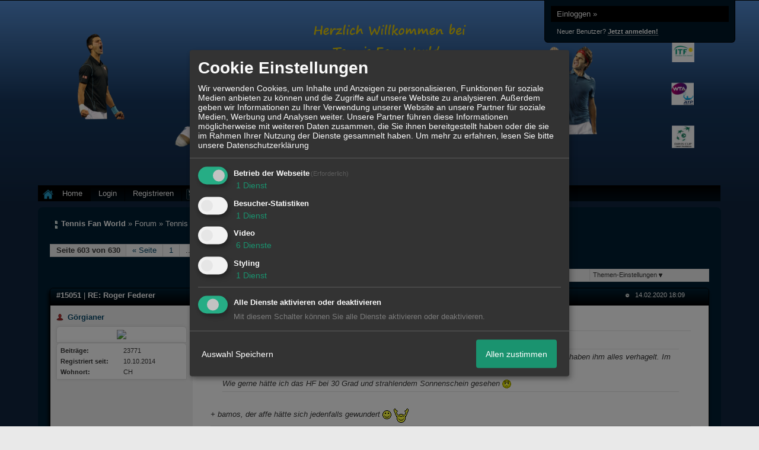

--- FILE ---
content_type: text/html; charset=iso-8859-1
request_url: http://www.tennisfanworld.de/t2f2-Roger-Federer-602.html
body_size: 23460
content:
<!DOCTYPE html>

<html xmlns="http://www.w3.org/1999/xhtml" xmlns:fb="http://www.facebook.com/2008/fbml" xml:lang="de" lang="de">
<head>

<meta property="xobor:tid" content="144"/>
<meta name="description" content="   Zitat von  Jinzo-Lord  im Beitrag  #15047     Zitat von  Darth Roger  im Beitrag  #15046   Federer war 2019 der beste Spieler in Roland Garros. Diese absolut" />

<meta charset="utf-8">
<meta http-equiv="Content-Style-Type" content="text/css" />
<meta name="robots" content="INDEX,FOLLOW" />
<link rel="stylesheet" type="text/css" href="style3656-tglobal-144-global-1.css" />
<link rel="alternate" type="application/rss+xml" title="Tennis Fan World" href="feed/all.rss" />
<title>RE: Roger Federer - 603</title>


<link rel="shortcut icon" href="http://www.xxl-sportcenter.de/wp-content/uploads/2015/02/Tennis-Ball-psd33510.png" type="image/x-icon" />

<script type="text/javascript" src="//img.homepagemodules.de/ds/static/jquery/min/jquery-1.7.1.min.js"></script>

<script type="text/Javascript" src="script3656.js"></script>
<script type="text/Javascript" src="business3656.js"></script>
<meta property="og:title" content="RE: Roger Federer - 603"/> <meta property="og:type" content="article"/><meta property="og:image" content="http://files.homepagemodules.de/b634069/a_39_725ad8ef.png"/><link rel="image_src" href="http://files.homepagemodules.de/b634069/a_39_725ad8ef.png" /><meta property="og:url" content="http://www.tennisfanworld.de/t2f2-Roger-Federer-602.html"/><meta property="og:site_name" content="Tennis Fan World"/>
            <script>  if(typeof(custom_klaro_services) === "undefined"){var custom_klaro_services = [];}</script> 
            <script type="text/javascript">var klaroCustom = {
getAnalyticsPlaceholder: function () {
switch (getLanguageCode()) {
case "de":
return '<div style="padding: 2em 0;" style="padding: 2em 0;" class="analytics-placeholder">Bitte <a href="" onclick="klaro.show(klaroConfig);return false;" style="text-decoration: underline;">aktivieren</a> Sie Cookies, um analytics zu erlauben.</div>';
case "en":
return '<div style="padding: 2em 0;" style="padding: 2em 0;" class="analytics-placeholder">Please <a href="" onclick="klaro.show(klaroConfig);return false;" style="text-decoration: underline;">activate</a> cookies to allow analytics.</div>';
case "fr":
return '<div style="padding: 2em 0;" class="analytics-placeholder">Please <a href="" onclick="klaro.show(klaroConfig);return false;" style="text-decoration: underline;">activate</a> cookies to allow analytics.</div>';
case "it":
return '<div style="padding: 2em 0;" class="analytics-placeholder">Please <a href="" onclick="klaro.show(klaroConfig);return false;" style="text-decoration: underline;">activate</a> cookies to allow analytics.</div>';
case "cn":
return '<div style="padding: 2em 0;" class="analytics-placeholder">Please <a href="" onclick="klaro.show(klaroConfig);return false;" style="text-decoration: underline;">activate</a> cookies to allow analytics.</div>';
case "zh":
return '<div style="padding: 2em 0;" class="analytics-placeholder">Please <a href="" onclick="klaro.show(klaroConfig);return false;" style="text-decoration: underline;">activate</a> cookies to allow analytics.</div>';
}
},
getVideoPlaceholder: function () {
switch (getLanguageCode()) {
case "de":
return '<div style="padding: 2em 0;" class="video-placeholder">Bitte <a href="" onclick="klaro.show(klaroConfig);return false;" style="text-decoration: underline;">aktivieren</a> Sie Cookies, um das Video anzuzeigen.</div>';
case "en":
return '<div style="padding: 2em 0;" class="video-placeholder">Please <a href="" onclick="klaro.show(klaroConfig);return false;" style="text-decoration: underline;">activate</a> cookies to show videos.</div>';
case "fr":
return '<div style="padding: 2em 0;" class="video-placeholder">Veuillez <a href="" onclick="klaro.show(klaroConfig);return false;" style="text-decoration: underline;">activer</a> les cookies pour voir la vidÃ©o.</div>';
case "it":
return '<div style="padding: 2em 0;" class="video-placeholder">Please <a href="" onclick="klaro.show(klaroConfig);return false;" style="text-decoration: underline;">activate</a> cookies to show videos.</div>';
case "cn":
return '<div style="padding: 2em 0;" class="video-placeholder">Please <a href="" onclick="klaro.show(klaroConfig);return false;" style="text-decoration: underline;">activate</a> cookies to show videos.</div>';
case "zh":
return '<div style="padding: 2em 0;" class="video-placeholder">Please <a href="" onclick="klaro.show(klaroConfig);return false;" style="text-decoration: underline;">activate</a> cookies to show videos.</div>';
}
},
getMapPlaceholder: function () {
switch (getLanguageCode()) {
case "de":
return '<div style="padding: 2em 0;" class="map-placeholder">Bitte <a href="" onclick="klaro.show(klaroConfig);return false;" style="text-decoration: underline;">aktivieren</a> Sie Cookies, um die Karte anzuzeigen.</div>';
case "en":
return '<div style="padding: 2em 0;" class="map-placeholder">Please <a href="" onclick="klaro.show(klaroConfig);return false;" style="text-decoration: underline;">activate</a> cookies to show the map.</div>';
case "fr":
return '<div style="padding: 2em 0;" class="map-placeholder">Veuillez <a href="" onclick="klaro.show(klaroConfig);return false;" style="text-decoration: underline;">activer</a> les cookies pour afficher la carte.</div>';
case "it":
return '<div style="padding: 2em 0;" class="map-placeholder">Please <a href="" onclick="klaro.show(klaroConfig);return false;" style="text-decoration: underline;">activate</a> cookies to show the map.</div>';
case "cn":
return '<div style="padding: 2em 0;" class="map-placeholder">Please <a href="" onclick="klaro.show(klaroConfig);return false;" style="text-decoration: underline;">activate</a> cookies to show the map.</div>';
case "zh":
return '<div style="padding: 2em 0;" class="map-placeholder">Please <a href="" onclick="klaro.show(klaroConfig);return false;" style="text-decoration: underline;">activate</a> cookies to show the map.</div>';
}
},
getRecaptchaPlaceholder: function () {
return '<div style="padding: 2em 0;" class="recaptcha-placeholder">Für die Anmeldung wird in diesem Forum Google reCAPTCHA benötigt. Bitte <a href="" onclick="klaro.show(klaroConfig);return false;" style="text-decoration: underline;">aktivieren</a> Sie Cookies, um das Captcha zu laden.</div>';
}
};
var partnerhtml = "Klicken Sie auf einen Partner-Link, um die jeweiligen Datenschutzinformationen zu öffnen<br>";
var consentvendors = [{"title":"Google","url":"https:\/\/www.google.com\/policies\/technologies\/partner-sites\/"},{"title":"Aarki","url":"http:\/\/corp.aarki.com\/privacy"},{"title":"Adacado","url":"https:\/\/www.adacado.com\/privacy-policy-april-25-2018\/"},{"title":"Adara Media","url":"https:\/\/adara.com\/2018\/04\/10\/adara-gdpr-faq\/"},{"title":"ADEX","url":"http:\/\/theadex.com"},{"title":"Adform","url":"https:\/\/site.adform.com\/uncategorized\/product-and-services-privacy-policy\/"},{"title":"Adikteev","url":"https:\/\/www.adikteev.com\/eu\/privacy\/"},{"title":"AdLedge","url":"https:\/\/adledge.com\/data-privacy\/"},{"title":"Adloox","url":"http:\/\/adloox.com\/disclaimer"},{"title":"Adludio","url":"https:\/\/www.adludio.com\/terms-conditions\/"},{"title":"AdMaxim","url":"http:\/\/www.admaxim.com\/admaxim-privacy-policy\/"},{"title":"Admedo","url":"https:\/\/www.admedo.com\/privacy-policy"},{"title":"Admetrics","url":"https:\/\/admetrics.io\/en\/privacy_policy\/"},{"title":"Adobe Advertising Cloud","url":"https:\/\/www.adobe.com\/privacy\/general-data-protection-regulation.html"},{"title":"AdTriba","url":"https:\/\/privacy.adtriba.com\/"},{"title":"advanced STORE GmbH","url":"https:\/\/www.ad4mat.com\/en\/privacy\/"},{"title":"Adventori","url":"https:\/\/www.adventori.com\/fr\/avec-nous\/mentions-legales\/"},{"title":"advolution.control","url":"http:\/\/advolution.de\/privacy.php"},{"title":"affilinet","url":"https:\/\/www.affili.net\/uk\/footeritem\/privacy-policy"},{"title":"Akamai","url":"http:\/\/www.akamai.com\/compliance\/privacy"},{"title":"Amazon","url":"https:\/\/www.amazon.co.uk\/gp\/help\/customer\/display.html?nodeId=201909010"},{"title":"Amobee","url":"https:\/\/www.amobee.com\/trust\/privacy-guidelines"},{"title":"Analights","url":"https:\/\/analights.com\/docs\/analights-consent-to-the-processing-of-personal-data-en.pdf"},{"title":"AppLovin Corp.","url":"https:\/\/www.applovin.com\/privacy"},{"title":"AppNexus (Xandr) Inc","url":"https:\/\/www.xandr.com\/privacy\/"},{"title":"Arrivalist","url":"https:\/\/www.arrivalist.com\/privacy#gdpr"},{"title":"AudienceProject","url":"https:\/\/privacy.audienceproject.com\/"},{"title":"Aunica","url":"https:\/\/aunica.com\/privacy-policy\/"},{"title":"Avocet","url":"http:\/\/avocet.io\/privacy-portal"},{"title":"Bannerflow","url":"https:\/\/www.bannerflow.com\/privacy"},{"title":"Batch Media","url":"https:\/\/theadex.com\/privacy-opt-out\/"},{"title":"BDSK Handels GmbH &amp; Co. KG","url":"https:\/\/www.xxxlutz.de\/c\/privacy"},{"title":"Beeswax","url":"https:\/\/www.beeswax.com\/privacy.html"},{"title":"Betgenius","url":"https:\/\/ssl.connextra.com\/resources\/Connextra\/privacy-policy\/index-v2.html"},{"title":"Blismedia","url":"https:\/\/blis.com\/privacy\/"},{"title":"Bombora","url":"http:\/\/bombora.com\/privacy"},{"title":"Booking.com","url":"https:\/\/www.booking.com\/content\/privacy.en-gb.html"},{"title":"C3 Metrics","url":"https:\/\/c3metrics.com\/privacy"},{"title":"Cablato","url":"https:\/\/cablato.com\/privacy-policy\/"},{"title":"Celtra","url":"https:\/\/www.celtra.com\/privacy-policy\/"},{"title":"Centro","url":"http:\/\/privacy.centro.net\/"},{"title":"Cint","url":"https:\/\/www.cint.com\/participant-privacy-notice\/"},{"title":"Clinch","url":"https:\/\/clinch.co\/pages\/privacy.html"},{"title":"Cloud Technologies","url":"http:\/\/green.erne.co\/assets\/PolicyCT.pdf"},{"title":"Cloudflare","url":"https:\/\/www.cloudflare.com\/security-policy\/"},{"title":"Commanders Act","url":"https:\/\/www.commandersact.com\/en\/privacy\/"},{"title":"comScore","url":"https:\/\/www.comscore.com\/About-comScore\/Privacy-Policy"},{"title":"Crimtan","url":"https:\/\/crimtan.com\/privacy-ctl\/"},{"title":"Criteo","url":"https:\/\/www.criteo.com\/privacy"},{"title":"CUBED","url":"http:\/\/cubed.ai\/privacy-policy\/gdpr\/"},{"title":"DataXu","url":"https:\/\/docs.roku.com\/published\/userprivacypolicy\/en\/gb"},{"title":"Delta Projects","url":"http:\/\/www.deltaprojects.com\/data-collection-policy\/"},{"title":"Demandbase","url":"https:\/\/www.demandbase.com\/privacy-policy\/"},{"title":"DENTSU","url":"http:\/\/www.dentsu.co.jp\/terms\/data_policy.html"},{"title":"Dentsu Aegis Network","url":"http:\/\/www.dentsu.com\/termsofuse\/data_policy.html"},{"title":"Digiseg","url":"http:\/\/www.digiseg.io\/GDPR\/"},{"title":"DMA Institute","url":"https:\/\/www.dma-institute.com\/privacy-compliancy\/"},{"title":"DoubleVerify","url":"https:\/\/www.doubleverify.com\/privacy\/"},{"title":"Dstillery","url":"https:\/\/dstillery.com\/privacy-policy\/"},{"title":"Dynata","url":"https:\/\/www.opinionoutpost.co.uk\/en-gb\/policies\/privacy"},{"title":"EASYmedia","url":"https:\/\/www.rvty.net\/gdpr"},{"title":"eBay","url":"https:\/\/www.ebay.com\/help\/policies\/member-behaviour-policies\/user-privacy-notice-privacy-policy?id=4260#section12"},{"title":"ebuilders","url":"https:\/\/www.mediamonks.com\/privacy-notice"},{"title":"Effinity","url":"https:\/\/www.effiliation.com\/politique-confidentialite.html"},{"title":"emetriq","url":"https:\/\/www.emetriq.com\/datenschutz\/"},{"title":"Ensighten","url":"https:\/\/www.ensighten.com\/privacy-policy\/"},{"title":"Epsilon","url":"https:\/\/www.conversantmedia.eu\/legal\/privacy-policy"},{"title":"Essens","url":"https:\/\/essens.no\/privacy-policy\/"},{"title":"Evidon","url":"https:\/\/www.crownpeak.com\/privacy"},{"title":"Exactag","url":"https:\/\/www.exactag.com\/en\/data-privacy"},{"title":"Exponential","url":"http:\/\/exponential.com\/privacy\/"},{"title":"Facebook","url":"https:\/\/www.facebook.com\/about\/privacy\/update"},{"title":"Flashtalking","url":"http:\/\/www.flashtalking.com\/first-party-ad-serving\/"},{"title":"Fractional Media","url":"https:\/\/www.fractionalmedia.com\/privacy-policy"},{"title":"FUSIO BY S4M","url":"http:\/\/www.s4m.io\/privacy-policy\/"},{"title":"Gemius","url":"https:\/\/www.gemius.com\/cookie-policy.html"},{"title":"GfK","url":"https:\/\/sensic.net\/"},{"title":"GP One","url":"http:\/\/www.gsi-one.org\/templates\/gsi\/en\/files\/privacy_policy.pdf"},{"title":"GroupM","url":"https:\/\/www.greenhousegroup.com\/nl\/privacy-statement"},{"title":"gskinner","url":"https:\/\/createjs.com\/legal\/privacy.html"},{"title":"Haensel AMS","url":"https:\/\/haensel-ams.com\/data-privacy\/"},{"title":"Havas Media France - DBi","url":"https:\/\/www.havasgroup.com\/data-protection-policy\/"},{"title":"hurra.com","url":"http:\/\/www.hurra.com\/impressum"},{"title":"IBM","url":"https:\/\/www.ibm.com\/customer-engagement\/digital-marketing\/gdpr"},{"title":"Ignition One","url":"https:\/\/www.ignitionone.com\/privacy-policy\/gdpr-subject-access-requests\/"},{"title":"Impact","url":"https:\/\/impact.com\/privacy-policy\/"},{"title":"Index Exchange","url":"http:\/\/www.indexexchange.com\/privacy\/"},{"title":"Infectious Media","url":"https:\/\/impressiondesk.com\/"},{"title":"Innovid","url":"http:\/\/www.innovid.com\/privacy-policy"},{"title":"Integral Ad Science","url":"http:\/\/www.integralads.com\/privacy-policy"},{"title":"intelliAd","url":"https:\/\/www.intelliad.de\/datenschutz"},{"title":"Interpublic Group","url":"https:\/\/www.interpublic.com\/privacy-notice"},{"title":"IPONWEB","url":"http:\/\/www.bidswitch.com\/privacy-policy\/"},{"title":"Jivox","url":"http:\/\/www.jivox.com\/privacy\/"},{"title":"Kantar","url":"https:\/\/www.kantarmedia.com\/global\/privacy-statement"},{"title":"Kochava","url":"https:\/\/www.kochava.com\/support-privacy\/"},{"title":"LifeStreet","url":"http:\/\/www.lifestreet.com\/privacy"},{"title":"Liftoff","url":"https:\/\/liftoff.io\/privacy-policy\/"},{"title":"LiveRamp","url":"https:\/\/liveramp.com\/service-privacy-policy\/"},{"title":"Localsensor","url":"https:\/\/www.localsensor.com\/privacy.html"},{"title":"LoopMe","url":"https:\/\/loopme.com\/privacy\/"},{"title":"Lotame","url":"https:\/\/www.lotame.com\/about-lotame\/privacy\/"},{"title":"Macromill group","url":"https:\/\/www.metrixlab.com\/privacy-statement\/"},{"title":"MainADV","url":"http:\/\/www.mainad.com\/privacy-policy"},{"title":"Manage.com","url":"https:\/\/www.manage.com\/privacy-policy\/"},{"title":"Marketing Science Consulting Group, Inc.","url":"http:\/\/mktsci.com\/privacy_policy.htm"},{"title":"MediaMath","url":"http:\/\/www.mediamath.com\/privacy-policy\/"},{"title":"Meetrics","url":"https:\/\/www.meetrics.com\/en\/data-privacy\/"},{"title":"MindTake Research","url":"https:\/\/www.mindtake.com\/en\/reppublika-privacy-policy"},{"title":"Mobitrans","url":"http:\/\/www.mobitrans.net\/privacy-policy\/"},{"title":"Mobpro","url":"http:\/\/mobpro.com\/privacy.html"},{"title":"Moloco Ads","url":"http:\/\/www.molocoads.com\/private-policy.html"},{"title":"MSI-ACI","url":"http:\/\/site.msi-aci.com\/Home\/FlexTrackPrivacy"},{"title":"Nano Interactive","url":"http:\/\/www.nanointeractive.com\/privacy"},{"title":"Navegg","url":"https:\/\/www.navegg.com\/en\/privacy-policy\/"},{"title":"Neodata Group","url":"https:\/\/www.neodatagroup.com\/en\/security-policy"},{"title":"NEORY GmbH","url":"https:\/\/www.neory.com\/privacy.html"},{"title":"Netflix","url":"http:\/\/www.netflix.com\/google-3PAS-info"},{"title":"Netquest","url":"https:\/\/www.nicequest.com\/us\/privacy"},{"title":"Neural.ONE","url":"https:\/\/web.neural.one\/privacy-policy\/"},{"title":"Neustar","url":"https:\/\/www.home.neustar\/privacy"},{"title":"NextRoll, Inc.","url":"https:\/\/www.nextroll.com\/privacy"},{"title":"Nielsen","url":"https:\/\/www.nielsen.com\/us\/en\/legal\/privacy-statement\/digital-measurement\/"},{"title":"numberly","url":"https:\/\/numberly.com\/en\/privacy\/"},{"title":"Objective Partners","url":"https:\/\/www.objectivepartners.com\/cookie-policy-and-privacy-statement\/"},{"title":"Omnicom Media Group","url":"https:\/\/www.omnicommediagroup.com\/disclaimer.htm"},{"title":"On Device Research","url":"https:\/\/ondeviceresearch.com\/GDPR"},{"title":"OneTag","url":"https:\/\/www.onetag.net\/privacy\/"},{"title":"OpenX Technologies","url":"https:\/\/www.openx.com\/legal\/privacy-policy\/"},{"title":"Optomaton","url":"http:\/\/optomaton.com\/privacy.html"},{"title":"Oracle Data Cloud","url":"https:\/\/www.oracle.com\/legal\/privacy\/marketing-cloud-data-cloud-privacy-policy.html"},{"title":"OTTO","url":"https:\/\/www.otto.de\/shoppages\/service\/datenschutz"},{"title":"PERMODO","url":"http:\/\/permodo.com\/de\/privacy.html"},{"title":"Pixalate","url":"http:\/\/www.pixalate.com\/privacypolicy\/"},{"title":"Platform161","url":"https:\/\/platform161.com\/cookie-and-privacy-policy\/"},{"title":"Protected Media","url":"http:\/\/www.protected.media\/privacy-policy\/"},{"title":"Publicis Media","url":"https:\/\/www.publicismedia.de\/datenschutz\/"},{"title":"PubMatic","url":"https:\/\/pubmatic.com\/legal\/privacy-policy\/"},{"title":"PulsePoint","url":"https:\/\/www.pulsepoint.com\/privacy-policy"},{"title":"Quantcast","url":"https:\/\/www.quantcast.com\/privacy\/"},{"title":"Rackspace","url":"http:\/\/www.rackspace.com\/gdpr"},{"title":"Rakuten Marketing","url":"https:\/\/rakutenadvertising.com\/legal-notices\/services-privacy-policy\/"},{"title":"Relay42","url":"https:\/\/relay42.com\/privacy"},{"title":"Remerge","url":"http:\/\/remerge.io\/privacy-policy.html"},{"title":"Resolution Media","url":"https:\/\/www.nonstoppartner.net"},{"title":"Resonate","url":"https:\/\/www.resonate.com\/privacy-policy\/"},{"title":"RevJet","url":"https:\/\/www.revjet.com\/privacy"},{"title":"Roq.ad","url":"https:\/\/www.roq.ad\/privacy-policy"},{"title":"RTB House","url":"https:\/\/www.rtbhouse.com\/privacy-center\/services-privacy-policy\/"},{"title":"Rubicon Project","url":"https:\/\/rubiconproject.com\/rubicon-project-advertising-technology-privacy-policy\/"},{"title":"Salesforce DMP","url":"https:\/\/www.salesforce.com\/company\/privacy\/"},{"title":"Scenestealer","url":"https:\/\/scenestealer.co.uk\/privacy-policy\/"},{"title":"Scoota","url":"https:\/\/www.scoota.com\/privacy"},{"title":"Seenthis","url":"https:\/\/seenthis.co\/privacy-notice-2018-04-18.pdf"},{"title":"Semasio GmbH","url":"https:\/\/www.semasio.com\/privacy"},{"title":"SFR","url":"http:\/\/www.sfr.fr\/securite-confidentialite.html"},{"title":"Sift Media","url":"https:\/\/www.sift.co\/privacy"},{"title":"Simpli.fi","url":"https:\/\/simpli.fi\/simpli-fi-services-privacy-policy\/"},{"title":"Sizmek","url":"https:\/\/www.sizmek.com\/privacy-policy\/"},{"title":"Smaato","url":"https:\/\/www.smaato.com\/privacy\/"},{"title":"Smadex","url":"http:\/\/smadex.com\/end-user-privacy-policy\/"},{"title":"Smart","url":"http:\/\/smartadserver.com\/company\/privacy-policy\/"},{"title":"Smartology","url":"https:\/\/www.smartology.net\/privacy-policy\/"},{"title":"Sojern","url":"https:\/\/www.sojern.com\/privacy\/product-privacy-policy\/"},{"title":"Solocal","url":"https:\/\/client.adhslx.com\/privacy.html"},{"title":"Sovrn","url":"https:\/\/www.sovrn.com\/privacy-policy\/"},{"title":"Spotad","url":"http:\/\/www.spotad.co\/privacy-policy\/"},{"title":"SpotX","url":"https:\/\/www.spotx.tv\/privacy-policy\/"},{"title":"STR\u00d6ER SSP GmbH","url":"https:\/\/www.stroeer.de\/fileadmin\/de\/Konvergenz_und_Konzepte\/Daten_und_Technologien\/Stroeer_SSP\/Downloads\/Datenschutz_Stroeer_SSP.pdf"},{"title":"TabMo","url":"http:\/\/static.tabmo.io.s3.amazonaws.com\/privacy-policy\/index.html"},{"title":"Taboola","url":"https:\/\/www.taboola.com\/privacy-policy"},{"title":"TACTIC\u2122 Real-Time Marketing","url":"http:\/\/tacticrealtime.com\/privacy\/"},{"title":"Teads","url":"https:\/\/teads.tv\/privacy-policy\/"},{"title":"TEEMO","url":"https:\/\/teemo.co\/fr\/confidentialite\/"},{"title":"The Trade Desk","url":"https:\/\/www.thetradedesk.com\/general\/privacy-policy"},{"title":"Tradedoubler AB","url":"http:\/\/www.tradedoubler.com\/en\/privacy-policy\/"},{"title":"travel audience \u2013 An Amadeus Company","url":"https:\/\/travelaudience.com\/product-privacy-policy\/"},{"title":"Travel Data Collective","url":"https:\/\/www.yieldr.com\/privacy\/"},{"title":"TreSensa","url":"http:\/\/tresensa.com\/eu-privacy\/index.html"},{"title":"TripleLift","url":"https:\/\/triplelift.com\/privacy\/"},{"title":"TruEffect","url":"https:\/\/trueffect.com\/privacy-policy\/"},{"title":"TrustArc","url":"https:\/\/www.trustarc.com\/privacy-policy\/"},{"title":"UnrulyX","url":"https:\/\/unruly.co\/legal\/gdpr\/"},{"title":"usemax (Emego GmbH)","url":"http:\/\/www.usemax.de\/?l=privacy"},{"title":"Verizon Media","url":"https:\/\/www.verizonmedia.com\/policies\/ie\/en\/verizonmedia\/privacy\/index.html"},{"title":"Videology","url":"https:\/\/videologygroup.com\/en\/privacy-policy\/"},{"title":"Vimeo","url":"https:\/\/vimeo.com\/cookie_policy"},{"title":"Virtual Minds","url":"https:\/\/virtualminds.de\/datenschutz\/"},{"title":"Vodafone GmbH","url":"https:\/\/www.vodafone.de\/unternehmen\/datenschutz-privatsphaere.html"},{"title":"Waystack","url":"https:\/\/www.wayfair.com\/customerservice\/general_info.php#privacy"},{"title":"Weborama","url":"https:\/\/weborama.com\/en\/weborama-privacy-commitment\/"},{"title":"White Ops","url":"https:\/\/www.whiteops.com\/privacy"},{"title":"Widespace","url":"https:\/\/www.widespace.com\/legal\/privacy-policy-notice\/"},{"title":"Wizaly","url":"https:\/\/www.wizaly.com\/terms-of-use#privacy-policy"},{"title":"ZMS","url":"https:\/\/zms.zalando.com\/#"}];
var klaro_init_done = 0;
var klaro_init_counter = 0;
for(i in consentvendors){
var v = consentvendors[i];
var vlink = "<a href='"+v.url+"' target='_blank'>"+v.title+"</a>";
partnerhtml = partnerhtml + "\n" + vlink;
}

var klaroConfig = {
version: 1,
elementID: 'klaro',
cookieName: 'xobklaro',
cookieExpiresAfterDays: 365,
htmlTexts: true,
hideDeclineAll : true,
privacyPolicy: './datenschutz.html',
poweredBy: 'https://www.xobor.de',
disablePoweredBy: true,
default: false,
mustConsent: 1,
lang: 'de',
acceptAll: true,
close: "schließen",
translations: {
de: {
acceptSelected: 'Auswahl Speichern',
acceptAll: 'Allen zustimmen',
declineAll: 'Alle Dienste aktivieren oder deaktivieren',
app: {
toggleAll: {
title: 'Alle aktivieren / deaktivieren',
description: 'Nutzen Sie diesen Schalter um alle optionalen Anwendungen entweder zu aktivieren, oder wieder zu deaktivieren'
}
},
consentModal: {
title : "Cookie Einstellungen",
description: 'Wir verwenden Cookies, um Inhalte und Anzeigen zu personalisieren, Funktionen für soziale Medien anbieten zu können und die Zugriffe auf unsere Website zu analysieren. Außerdem geben wir Informationen zu Ihrer Verwendung unserer Website an unsere Partner für soziale Medien, Werbung und Analysen weiter. Unsere Partner führen diese Informationen möglicherweise mit weiteren Daten zusammen, die Sie ihnen bereitgestellt haben oder die sie im Rahmen Ihrer Nutzung der Dienste gesammelt haben.',
privacyPolicy: {
text: 'Weitere Informationen finden Sie in unseren <a href="./datenschutz.html">Datenschutzbestimmungen</a>',
name: "Datenschutzerklärung"
},
},
consentNotice: {
changeDescription: "Seit Ihrem letzten Besuch gab es Änderungen, bitte erneuern Sie Ihre Zustimmung.",
description: "Hallo! Könnten wir bitte einige zusätzliche Dienste für {purposes} aktivieren? Sie können Ihre Zustimmung später jederzeit ändern oder zurückziehen.",
imprint: {
name: "Impressum"
},
learnMore: "Lassen Sie mich wählen",
privacyPolicy: {
name: "Datenschutzerklärung"
},
testing: "Testmodus!"
},
contextualConsent: {
acceptAlways: "Immer",
acceptOnce: "Ja",
description: "Möchten Sie von {title} bereitgestellte externe Inhalte laden?"
},
decline: "Ich lehne ab",
ok: "Das ist ok",
poweredBy: 'Konfiguration ansehen',
privacyPolicy: {
name: "Datenschutzerklärung",
text: "Um mehr zu erfahren, lesen Sie bitte unsere Datenschutzerklärung"
},
purposeItem: {
service: "Dienst",
services: "Dienste"
},
required: {
title: 'Erforderlich',
description: 'Für den Betrieb der Webseite erforderliche Cookies (z.B. für den Login)'
},
googleanalytics: {
title: 'Google Analytics',
description: 'Analyisiert die Webseitennutzung und Statistiken (anonymisiert).',
},
matomo: {
title: 'Matomo Analytics',
description: 'Analyisiert die Webseitennutzung und Statistiken (anonymisiert, lokal gehostet).',
},
video: {
description: 'Eingebettete Videos abspielen (daylimotion/vimeo/youtube)',
},
facebook: {
description: 'Facebook Like Api',
},
twitter: {
description: 'X widget integration',
},
googlemaps: {
title: 'Google Maps',
description: 'Eingebettete Karten von Google anzeigen',
},
gfonts: {
title: 'Google Web Fonts',
description: 'Schriftarten von Google laden.',
},
purposes: {
required: 'Betrieb der Webseite',
analytics: 'Besucher-Statistiken',
security: 'Sicherheit',
advertising: 'Anzeigen von Werbung',
styling: 'Styling',
video: 'Video',
googlemaps: 'Google Maps',
},
ebay : {
description: 'Ebay Links mit Produktinformationen versehen',
},
amazon : {
description: 'Amazon Links mit Produktinformationen versehen',
},
recaptcha : {
'title' : 'Google reCAPTCHA',
'description' : 'Sie bestätigen und nehmen zur Kenntnis, dass die Funktionsweise der reCAPTCHA API darauf beruht, dass Hardware- und Softwareinformationen, z. B. Geräte- und Anwendungsdaten, erhoben und zu Analysezwecken an Google gesendet werden',
},
save: "Speichern",
service: {
disableAll: {
description: "Mit diesem Schalter können Sie alle Dienste aktivieren oder deaktivieren.",
title: "Alle Dienste aktivieren oder deaktivieren"
},
optOut: {
description: "Diese Dienste werden standardmäßig geladen (Sie können sich jedoch abmelden)",
title: "(Opt-out)"
},
purpose: "Dienst",
purposes: "Dienste",
required: {
description: "Für den Betrieb der Webseite erforderliche Cookies (z.B. für den Login)",
title: "(Erforderlich)"
}
}
},
},
// This is a list of third-party apps that Klaro will manage for you.
services: [
// The apps will appear in the modal in the same order as defined here.
{
name: 'required',
purposes: ['required'],
default: true,
required: true
},

{
name: 'googleanalytics',
purposes: ['analytics'],
callback: function (consent, app) {
if (consent === true) {
/* Load Analytics */
} else {
/* Block Analytics */
}
}
},

{
name: 'youtube',
title: 'Youtube',
purposes: ['video'],
callback: function (consent, app) {
if (consent === true) {
var el = document.getElementsByClassName('youtube-placeholder');
for (var i = 0; i < el.length; i++) {
(el[i].style.display = 'none');
}
var el = document.getElementsByClassName('youtube-hidden');
for (var i = 0; i < el.length; i++) {
(el[i].style.display = 'block');
}
}
},
},
{
name: 'googlevideo',
title: 'googlevideo',
purposes: ['video'],
callback: function (consent, app) {
if (consent === true) {
var el = document.getElementsByClassName('googlevideo-placeholder');
for (var i = 0; i < el.length; i++) {
(el[i].style.display = 'none');
}
var el = document.getElementsByClassName('googlevideo-hidden');
for (var i = 0; i < el.length; i++) {
(el[i].style.display = 'block');
}
}
}
},
{
name: 'vimeo',
title: 'vimeo',
purposes: ['video'],
callback: function (consent, app) {
if (consent === true) {
var el = document.getElementsByClassName('vimeo-placeholder');
for (var i = 0; i < el.length; i++) {
(el[i].style.display = 'none');
}
var el = document.getElementsByClassName('vimeo-hidden');
for (var i = 0; i < el.length; i++) {
(el[i].style.display = 'block');
}
}
}
},
{
name: 'dailymotion',
title: 'dailymotion',
purposes: ['video'],
callback: function (consent, app) {
if (consent === true) {
var el = document.getElementsByClassName('dailymotion-placeholder');
for (var i = 0; i < el.length; i++) {
(el[i].style.display = 'none');
}
var el = document.getElementsByClassName('dailymotion-hidden');
for (var i = 0; i < el.length; i++) {
(el[i].style.display = 'block');
}
}
}
},
{
name: 'myvideo',
title: 'myvideo',
purposes: ['video'],
callback: function (consent, app) {
if (consent === true) {
var el = document.getElementsByClassName('myvideo-placeholder');
for (var i = 0; i < el.length; i++) {
(el[i].style.display = 'none');
}
var el = document.getElementsByClassName('myvideo-hidden');
for (var i = 0; i < el.length; i++) {
(el[i].style.display = 'block');
}
}
}
},
{
name: 'clipfish',
title: 'clipfish',
purposes: ['video'],
callback: function (consent, app) {
if (consent === true) {
var el = document.getElementsByClassName('clipfish-placeholder');
for (var i = 0; i < el.length; i++) {
(el[i].style.display = 'none');
}
var el = document.getElementsByClassName('clipfish-hidden');
for (var i = 0; i < el.length; i++) {
(el[i].style.display = 'block');
}
}
}
},

{
name: 'googlemaps',
purposes: ['styling'],
callback: function (consent, app) {
/*
if (consent === true) {
var el = document.getElementsByClassName('map-placeholder');
for (var i = 0; i < el.length; i++) {
(el[i].style.display = 'none');
}
var el = document.getElementsByClassName('map-hidden');
for (var i = 0; i < el.length; i++) {
(el[i].style.display = 'block');
}
}*/
}
},

],
callback: function(consent, service) {
if(consent == true){
/*console.log('User consent for service ' + service.name + ' given');*/
}
if(!klaro_init_done){
klaro_init_counter++;
if(service.name == "personalizedads"){
var npa = (consent == true) ? "0" : "1";
(adsbygoogle = window.adsbygoogle || []).requestNonPersonalizedAds = npa;
(adsbygoogle = window.adsbygoogle || []).pauseAdRequests=0;
}

if(service.name == "googleanalytics"){
if(consent == true) {
var _gaq = _gaq || [];
_gaq.push(['_setAccount', 'UA-1183247-10']);
_gaq.push(['_setDomainName', 'none']);
_gaq.push(['_setAllowLinker', true]);
_gaq.push(['_gat._anonymizeIp']);
_gaq.push(['_gat._forceSSL']);
_gaq.push(['_setCustomVar',2,'template','144',2]);
_gaq.push(['_trackPageview']);
try {
if (FB && FB.Event && FB.Event.subscribe) {
FB.Event.subscribe('edge.create', function(targetUrl) {
_gaq.push(['_trackSocial', 'facebook', 'like', targetUrl]);
});
}
} catch(e) {}
(function() {
var ga = document.createElement('script'); ga.type = 'text/javascript'; ga.async = true;
ga.src = 'https://ssl.google-analytics.com/ga.js';
var s = document.getElementsByTagName('script')[0]; s.parentNode.insertBefore(ga, s);
})();
}
}

if(klaro_init_counter == klaroConfig.services.length){
klaro_init_done = true;
console.log('Klaro init done');
}
}
},
};
getLanguageCode = function () {
return "de"
};
klaroConfig.lang = getLanguageCode();
var klaroWatcher = {
'update' : function(obj, name, data){
if(name === "saveConsents"){
console.log("UPDATE",obj, name, data);
var pads = 0
try{pads = data.consents.personalizedads;}catch(e){}
$.post("/ajax/handler.php?method=updateconsent",{'consents':data.consents,'personalizedads':pads},function(res){console.log(res)});
}
}
};
</script>
            <script type="text/javascript" src="js/cookieconsent.js?3656"></script>            
            <style>#klaroAdPartners a{display:block;}.cm-footer-buttons .cm-btn{background: none !important;} .cm-footer-buttons .cm-btn-accept-all{background-color: #1a936f !important; padding: 1rem !important;    background-color: var(--green1, #1a936f) !important;}.cookie-modal li{float:none !important;}</style>
</head>
<body >
<!-- Load Facebook SDK for JavaScript -->
<div id="fb-root"></div>
<script type="text/plain" data-type="text/javascript" data-name="facebook">
window.fbAsyncInit = function() {
FB.init({

xfbml : true,
version : 'v2.7'
});
};
(function(d, s, id){
var js, fjs = d.getElementsByTagName(s)[0];
if (d.getElementById(id)) {return;}
js = d.createElement(s); js.id = id;
js.src = "//connect.facebook.net/de_DE/sdk.js";
fjs.parentNode.insertBefore(js, fjs);
}(document, 'script', 'facebook-jssdk'));
</script>
<style>.fb_iframe_widget_lift{z-index:1000 !important;}</style>

<div class="wrap" id="obere_leiste">

<div class="topnavigation_wrap">
</div>

<div class="header">

<div class="login_box">
<a href="./login.php?goto=%2Ft2f2-Roger-Federer-602.html" class="header_login">Einloggen »</a>
<div style="margin-top: 6px; margin-left: 10px;"><small style="font-size: 11px !important;">Neuer Benutzer? <a href="./anmeldung.php?goto=%2Ft2f2-Roger-Federer-602.html"><strong>Jetzt anmelden!</strong></a></small></div>
</div>
<div class="spacer">
<div class="usercontent">

<div id="forumlogo">
<a href="./"><img id="thelogo" src="http://files.homepagemodules.de/b634069/a_39_725ad8ef.png" alt="" /></a>
</div>
<style>
#thelogo{padding:5px;vertical-align: middle;} #forumlogo{text-align:center; max-width:; margin:0px 5px;} .logotext{vertical-align: middle;}
.logotext{display:inline-block;}
</style>

</div>
<div id="navigation" class="navigation_wrap">
<ul class="navigation">


<li id="link_index" class="menu_item currentpage" style="padding:0px 0px;" >
<a href="./" >
<img title="Home" src="http://www.clipartbest.com/cliparts/aiq/6EK/aiq6EK75T.png" />
<span style="padding:0px 6px;">Home</span>
</a>
</li>

<li id="link_login" class="menu_item" style="padding:0px 0px;" >
<a href="login.php" >

<span style="padding:0px 6px;">Login</span>
</a>
</li>

<li id="link_register" class="menu_item" style="padding:0px 0px;" >
<a href="anmeldung.php" >

<span style="padding:0px 6px;">Registrieren</span>
</a>
</li>

<li id="user_page1613753967" class="menu_item" style="padding:0px 0px;" >
<a href="page-634069-4.html" >
<img title="Top 10" src="//files.homepagemodules.de/b634069/a_19_c2b300e3.png" />
<span style="padding:0px 6px;">Top 10</span>
</a>
</li>

<li id="user_page1923897880" class="menu_item" style="padding:0px 0px;" >
<a href="page-634069-1.html" >
<img title="Livescore" src="http://cdn3.livescore.com/web/img/flash.gif" />
<span style="padding:0px 6px;">Livescore</span>
</a>
</li>

<li id="user_page1685598342" class="menu_item" style="padding:0px 0px;" >
<a href="page-634069-2.html" >
<img title="Livestream" src="//files.homepagemodules.de/b634069/a_18_b5ba8689.ico" />
<span style="padding:0px 6px;">Livestream</span>
</a>
</li>

<li id="user_page1929320964" class="menu_item" style="padding:0px 0px;" >
<a href="page-634069-3.html" >
<img title="Draws" src="//files.homepagemodules.de/b2001010/a_750_0c1d25e4.png" />
<span style="padding:0px 6px;">Draws</span>
</a>
</li>

<li id="user_page1316289314" class="menu_item" style="padding:0px 0px;" >
<a href="page-634069-5.html" >
<img title="OOPs" src="//files.homepagemodules.de/b634069/a_20_379938cb.png" />
<span style="padding:0px 6px;">OOPs</span>
</a>

</li>

<li class="searchli">
<form method="get" id="hpmsearchform" action="./search.php" name="hpmsearchform">
<table>
<tr>
<td style="width: 105px; vertical-align: middle;">
<input type="hidden" name="zeit" value="9999" />
<input type="hidden" name="s" value="2" />
<input type="hidden" name="forum" value="0" />
<input type="text" value="Suche..." onfocus="if(this.value == 'Suche...'){this.value='';}" onblur="if(this.value == ''){this.value='Suche...';}" id="search" name="suchen" style="width: 100px;" />
</td>
<td style="vertical-align: middle; padding-left: 5px;">
<input type="submit" value="" id='headerSearchSubmit' />
</td>
</tr>
</table>
</form>
</li>
</ul>
<div class="clear"></div>
</div>
</div>
<div class="clear"></div>
</div>
<script type="text/javascript">
shownews = false;
outnews = false;
$('#search').click(function() {
if($(this).val() == 'Suche...') {$(this).val('');}})
.blur(function() {
if($(this).val() == '') {$(this).val('Suche...');}});
function newsblink() {
$el_list = $('.blinker');
$.each($el_list, function(index, value) {
if($(this).css('visibility') == 'visible')
{$(this).css('visibility', 'hidden'); }
else
{ $(this).css('visibility', 'visible'); }
});
}
var topnavHeight = $('#topnavigation-ul').outerHeight();
topnavHeight = topnavHeight + 2;
topnavHeight = topnavHeight + 'px'

$('#global-news-box-wrap').css('top', topnavHeight);
$('#global-news-li, #global-news-box-wrap').mouseenter(function() {
try {clearTimeout(linkout);} catch(err) {}
if(!shownews) { $('#global-news-box-wrap').fadeIn(400); shownews = true;}
else { $('#global-news-box-wrap').show();} });
$('#global-news-li').mouseleave(function() {linkout = setTimeout("$('#global-news-box-wrap').hide();", 200);});
$('#global-news-box-wrap').mouseenter(function() {try { clearTimeout(linkout);} catch(err) {} $('#global-news-box-wrap').show(); });
$('#global-news-box-wrap').mouseleave(function() {$('#global-news-box-wrap').hide();});
w = $('#navigation').innerWidth()-17;
$('.usercontent img').css('maxWidth',w);
try{window.addEventListener("resize", headerRez);}catch(e){}</script>

</div>

<table class="container">
<tr>

<td class="main ">
<div class="content page_topic">
<div class="spacer20">

<div width="100%" class="nnor" style="overflow:hidden;margin: 0px;padding-bottom:0px;">
        <!-- miranus_ads -->
<ins data-revive-zoneid="3" data-revive-board="634069" data-revive-admin="" data-revive-id="0e4717249d9593eb3b2523918a18f899"></ins>
<script async crossorigin="anonymous" src="//xba.miranus.com/www/delivery/asyncjs.php"></script><script async crossorigin="anonymous" src="ws.php?t=1770044740&n=revive"></script>

<!-- ### adb() ### -->
</div> <script src="/js/advertisement.js"></script> <script> if (typeof jQuery === "undefined") { var jq = document.createElement('script'); jq.type = 'text/javascript'; jq.src = '//img.homepagemodules.de/ds/static/jquery/min/jquery-1.7.1.min.js'; document.getElementsByTagName('head')[0].appendChild(jq); } dfghda4e6686560cfeddf28d17ef74db6e767(); function dfghda4e6686560cfeddf28d17ef74db6e767() { if (typeof jQuery !== "undefined") { var dfg89w4f = false; var adcdata = {}; try {if(noabp){dfg89w4f = false;} else {dfg89w4f = true;}} catch(e) {dfg89w4f = true} if (dfg89w4f === false) { adcdata["action"] = "gooduser"; } else { adcdata["action"] = "baduser"; } if (adcdata["action"]) { $.ajax({ url: "/ajax/handler.php?method=atrapuser", type: "POST", cache: false, data: JSON.stringify(adcdata), success: function(response) { } }); } } else { window.setTimeout("dfghda4e6686560cfeddf28d17ef74db6e767()", 500); } } </script> 
<script type="text/javascript" src="http://img.homepagemodules.de/ds/static/jquery/plugins/jquery.form.3.18.js"></script>

<div id="breadcrumbs">
<span><img src="http://files.homepagemodules.de/b2001010/a_750_0c1d25e4.png" /><strong>Tennis Fan World</strong></span>

»

<a href="./#category1">Forum</a>

»

<a href="f2-Tennis-Fan-World.html">Tennis Fan World</a>

»

<a href="t2f2-Roger-Federer.html">Roger Federer</a>

</div>

<div class="clear"></div>
<script type="text/javascript">var xoborDisplaydOben = true; try { document.write('<div id="XoborAdObenBreadcrumb\">' + ad_msg + '</div>'); ad_msg = ''; } catch(e){}</script>
<div class="options" style="float:left">

<div class="fpages">

<span class="pstat">Seite 603 von 630</span>

<a href="t2f2-Roger-Federer-601.html">« Seite</a>

<a href="t2f2-Roger-Federer.html">1</a>

<span class="crtp_strip">...</span>

<a href="t2f2-Roger-Federer-597.html">598</a>

<a href="t2f2-Roger-Federer-598.html">599</a>

<a href="t2f2-Roger-Federer-599.html">600</a>

<a href="t2f2-Roger-Federer-600.html">601</a>

<a href="t2f2-Roger-Federer-601.html">602</a>

<span class="crtp">603</span>

<a href="t2f2-Roger-Federer-603.html">604</a>

<a href="t2f2-Roger-Federer-604.html">605</a>

<a href="t2f2-Roger-Federer-605.html">606</a>

<a href="t2f2-Roger-Federer-606.html">607</a>

<span class="crtp_strip">...</span>

<a href="t2f2-Roger-Federer-629.html">630</a>

<a href="t2f2-Roger-Federer-603.html">Seite »</a>

<div class="clear"></div>
</div>

</div>

<div class="options" style="float:right">
<div class="foptions">
<div id="foptions_link"><small>
Themen-Einstellungen <img src="http://img.homepagemodules.de/ds/cached/svg-object_navsub-color1_383838-color2_383838-color3_FFF.png" /></small>
<div class="foptions_list" id="foptions_extend">

<a href="topic.php?id=2&forum=2&seite=602&print=1" target="_blank"><img src="http://files.homepagemodules.de/b521574/a_6867_db181982.png" /><small>Thema drucken</small></a>

</div>
</div>
</div>

<div class="foptions2" style="border-left:none;">
<div id="foptions_link2"><small>
Bereich wechseln <img src="http://img.homepagemodules.de/ds/cached/svg-object_navsub-color1_383838-color2_383838-color3_FFF.png" /></small>
<div class="foptions_list_flist" id="foptions_extend2">

<strong class="lnull"><small>Forum</small></strong>

<a href="http://www.tennisfanworld.de/f2-Tennis-Fan-World.html"><small>Tennis Fan World</small></a>

<strong class="lnull"><small>Forum</small></strong>

<a href="http://www.tennisfanworld.de/f5-Alles-ausser-Tennis.html"><small>Alles außer Tennis</small></a>

<strong class="lnull"><small>Forum</small></strong>

<a href="http://www.tennisfanworld.de/f14-Tippcenter.html"><small>Tippcenter</small></a>

<a href="http://www.tennisfanworld.de/f25-OAIS-Peking-Tokio.html"><small>OAIS Peking/Tokio</small></a>

<a href="http://www.tennisfanworld.de/f24-US-Open.html"><small>US Open</small></a>

<a href="http://www.tennisfanworld.de/f23-Cincinnati.html"><small>Cincinnati</small></a>

<a href="http://www.tennisfanworld.de/f22-Wimbledon.html"><small>Wimbledon</small></a>

<a href="http://www.tennisfanworld.de/f21-French-Open.html"><small>French Open</small></a>

<a href="http://www.tennisfanworld.de/f20-Rom.html"><small>Rom</small></a>

<a href="http://www.tennisfanworld.de/f19-Madrid.html"><small>Madrid</small></a>

<a href="http://www.tennisfanworld.de/f18-Monte-Carlo.html"><small>Monte-Carlo</small></a>

<a href="http://www.tennisfanworld.de/f17-Miami.html"><small>Miami</small></a>

<a href="http://www.tennisfanworld.de/f16-Indian-Wells.html"><small>Indian Wells</small></a>

<a href="http://www.tennisfanworld.de/f15-Australian-Open.html"><small>Australian Open</small></a>

<strong class="lnull"><small>Forum</small></strong>

<a href="http://www.tennisfanworld.de/f8-Thread-Friedhof.html"><small>Thread-Friedhof</small></a>

</div>
</div>
</div>

</div>
<div class="clear"></div>

<div class="messageswrap" id="messagewrap">
 
<div class="box " id="post15051">
<div class="boxheader">
<a href="#msg489889" name="msg489889"><strong>#15051</strong></a> | <a href="#msg489889" name="msg489889"><strong>RE: Roger Federer</strong></a>
<small class="mposttime">
<img src="http://files.homepagemodules.de/b521574/a_6860_654fe51e.png" alt="datum" />14.02.2020 18:09
</small>
</div>
<div class="boxcontent sidebar" id="msg489889_cont" style="position:relative">
<table>
<tr>
<td class="sidebar">
<div class="sidebarcontent">
<div class="spacer10">
<div class="messageUser">

<span><img src="http://files.homepagemodules.de/b2001010/a_348.png" title="Offline" /></span>

<span><a href="u32_Goergianer.html" ><strong>G&ouml;rgianer</strong></a></span>

</div>

<div class="messageAvatar" id="mavatar15051">
<a href="u32_Goergianer.html"><img src="https://files.homepagemodules.de/b634069/avatar-77c8a82f-32.png" /></a>
</div>

<div class="messageinformation_toggler" onclick="$(this).next().show();$(this).remove()">Informationen anzeigen</div>

<div class="messageinformation"  >
<table>

<tr><td class="minfo_head">Beiträge:</td><td>23771</td></tr>

<tr><td class="minfo_head">Registriert seit:</td><td>10.10.2014</td></tr>

<tr><td class="minfo_head">Wohnort:</td><td>CH</td></tr>

</table>
</div>

</div>
</div>
</td>
<td class="mtextcell">
<div class="mtextwrap">
<div class="spacer10" style="position: relative !important;">
<div class="mtext">
<div class="xquoteable" id="xquoteable_p_489889"><p><blockquote><span class="xquotecont">Zitat von <a class="nopad" href="u30_Jinzo-Lord.html" style="color:">Jinzo-Lord</a> im Beitrag <a class="nopad" href="t2f2-Roger-Federer-601.html#msg489876">#15047</a></span><hr><blockquote><span class="xquotecont">Zitat von <a class="nopad" href="u8_Darth-Roger.html" style="color:">Darth Roger</a> im Beitrag <a class="nopad" href="t2f2-Roger-Federer-601.html#msg489874">#15046</a></span><hr>Federer war 2019 der beste Spieler in Roland Garros. Diese absolut uns&auml;glichen Bedingungen im HF haben ihm alles verhagelt. Im Finale h&auml;tte er auch nur die Reste von Thiem aufsammeln m&uuml;ssen.<br /><br />Wie gerne h&auml;tte ich das HF bei 30 Grad und strahlendem Sonnenschein gesehen <img class="xsmile" src="http://img.homepagemodules.de/mad.gif" /><hr></blockquote><br />+ bamos, der affe h&auml;tte sich jedenfalls gewundert <img class="xsmile" src="http://img.homepagemodules.de/flash.gif" /> <img class="xsmile" src="http://files.homepagemodules.de/b634069/a_icon49_fd489500.gif" /><hr></blockquote><br /><img class="xsmile" src="http://files.homepagemodules.de/b634069/a_icon72_b6a0c550.png" /></p></div>
<div class="clear"></div>

<div class="msignature">
Julietta von G&ouml;rges for Weltpr&auml;sidentin!<br />------<br />Sascha Zverev: &quot;I was born with a tennis racket in my hands.&quot;<br />------<br />Ficknick: &quot;Murray is so much better than Dopingvic.&quot;<br />------<br />Novak Dopingvic: &quot;Kosovo is Kosovo.&quot; &quot;I replace missing talent with doping.&quot; &quot;Ich geh fremd und treibe es mit Ziegen.&quot;
</div>

</div>
</div>
</div>

</td>


</tr>
<tr>
<td colspan="2" class="reply">
<div class="mreply">

<a href="new.php?thread=2&amp;forum=2&amp;reply=1&amp;replyid=537678" class="smallbutton" onclick="hpm_newDialogCentered('new.php?thread=2&amp;forum=2&amp;reply=1&amp;replyid=537678','800'); return false;" ><img src="http://files.homepagemodules.de/b521574/a_6828_b464adf5.png" /><strong>Antworten</strong></a>

</div>
<div class="clear"></div>
</td>
</tr>
</table>
<span class="goto_top" style="line-height:10px; padding:10px 20px; cursor:pointer;position:absolute;bottom:35px; right:0px;">
<span class="goto_top_txt" style="display: none;"><small>nach oben springen</small></span>
<span><img src="http://files.homepagemodules.de/b2001010/a_275.png" style="vertical-align: middle;" alt="nach oben springen" title="nach oben springen"/></span>
</span>
</div>
</div>
<script type="text/javascript">checkPostHeight('489889')</script>
  <div style="text-align:center; margin:-5px 0 15px 0;"><!-- list 1/25 --><!-- miranus_ads -->
<ins data-revive-zoneid="5" data-revive-board="634069" data-revive-admin="" data-revive-id="0e4717249d9593eb3b2523918a18f899"></ins>
<script async crossorigin="anonymous" src="//xba.miranus.com/www/delivery/asyncjs.php"></script><script async crossorigin="anonymous" src="ws.php?t=1770044740&n=revive"></script></div>   
<div class="box " id="post15052">
<div class="boxheader">
<a href="#msg489891" name="msg489891"><strong>#15052</strong></a> | <a href="#msg489891" name="msg489891"><strong>RE: Roger Federer</strong></a>
<small class="mposttime">
<img src="http://files.homepagemodules.de/b521574/a_6860_654fe51e.png" alt="datum" />14.02.2020 18:17
</small>
</div>
<div class="boxcontent sidebar" id="msg489891_cont" style="position:relative">
<table>
<tr>
<td class="sidebar">
<div class="sidebarcontent">
<div class="spacer10">
<div class="messageUser">

<span><img src="http://files.homepagemodules.de/b2001010/a_348.png" title="Offline" /></span>

<span><a href="u8_Darth-Roger.html" ><strong>Darth Roger</strong></a></span>

</div>

<div class="messageAvatar" id="mavatar15052">
<a href="u8_Darth-Roger.html"><img src="https://files.homepagemodules.de/b634069/avatar-91bac025-8.jpg" /></a>
</div>

<div class="messageinformation_toggler" onclick="$(this).next().show();$(this).remove()">Informationen anzeigen</div>

<div class="messageinformation"  >
<table>

<tr><td class="minfo_head">Beiträge:</td><td>41809</td></tr>

<tr><td class="minfo_head">Registriert seit:</td><td>09.10.2014</td></tr>

</table>
</div>

</div>
</div>
</td>
<td class="mtextcell">
<div class="mtextwrap">
<div class="spacer10" style="position: relative !important;">
<div class="mtext">
<div class="xquoteable" id="xquoteable_p_489891"><p><blockquote><span class="xquotecont">Zitat von <a class="nopad" href="u32_Goergianer.html" style="color:">Görgianer</a> im Beitrag <a class="nopad" href="t2f2-Roger-Federer-602.html#msg489889">#15051</a></span><hr><blockquote><span class="xquotecont">Zitat von <a class="nopad" href="u30_Jinzo-Lord.html" style="color:">Jinzo-Lord</a> im Beitrag <a class="nopad" href="t2f2-Roger-Federer-601.html#msg489876">#15047</a></span><hr><blockquote><span class="xquotecont">Zitat von <a class="nopad" href="u8_Darth-Roger.html" style="color:">Darth Roger</a> im Beitrag <a class="nopad" href="t2f2-Roger-Federer-601.html#msg489874">#15046</a></span><hr>Federer war 2019 der beste Spieler in Roland Garros. Diese absolut uns&auml;glichen Bedingungen im HF haben ihm alles verhagelt. Im Finale h&auml;tte er auch nur die Reste von Thiem aufsammeln m&uuml;ssen.<br /><br />Wie gerne h&auml;tte ich das HF bei 30 Grad und strahlendem Sonnenschein gesehen <img class="xsmile" src="http://img.homepagemodules.de/mad.gif" /><hr></blockquote><br />+ bamos, der affe h&auml;tte sich jedenfalls gewundert <img class="xsmile" src="http://img.homepagemodules.de/flash.gif" /> <img class="xsmile" src="http://files.homepagemodules.de/b634069/a_icon49_fd489500.gif" /><hr></blockquote><br /><img class="xsmile" src="http://files.homepagemodules.de/b634069/a_icon72_b6a0c550.png" /><hr></blockquote><br /><br />Jinzo als Fedtard enttarnt <img class="xsmile" src="http://img.homepagemodules.de/flash.gif" /></p></div>
<div class="clear"></div>

</div>
</div>
</div>

</td>


</tr>
<tr>
<td colspan="2" class="reply">
<div class="mreply">

<a href="new.php?thread=2&amp;forum=2&amp;reply=1&amp;replyid=537678" class="smallbutton" onclick="hpm_newDialogCentered('new.php?thread=2&amp;forum=2&amp;reply=1&amp;replyid=537678','800'); return false;" ><img src="http://files.homepagemodules.de/b521574/a_6828_b464adf5.png" /><strong>Antworten</strong></a>

</div>
<div class="clear"></div>
</td>
</tr>
</table>
<span class="goto_top" style="line-height:10px; padding:10px 20px; cursor:pointer;position:absolute;bottom:35px; right:0px;">
<span class="goto_top_txt" style="display: none;"><small>nach oben springen</small></span>
<span><img src="http://files.homepagemodules.de/b2001010/a_275.png" style="vertical-align: middle;" alt="nach oben springen" title="nach oben springen"/></span>
</span>
</div>
</div>
<script type="text/javascript">checkPostHeight('489891')</script>
<!-- list 2/25 --> 
<div class="box " id="post15053">
<div class="boxheader">
<a href="#msg489896" name="msg489896"><strong>#15053</strong></a> | <a href="#msg489896" name="msg489896"><strong>RE: Roger Federer</strong></a>
<small class="mposttime">
<img src="http://files.homepagemodules.de/b521574/a_6860_654fe51e.png" alt="datum" />14.02.2020 22:55
</small>
</div>
<div class="boxcontent sidebar" id="msg489896_cont" style="position:relative">
<table>
<tr>
<td class="sidebar">
<div class="sidebarcontent">
<div class="spacer10">
<div class="messageUser">

<span><img src="http://files.homepagemodules.de/b2001010/a_348.png" title="Offline" /></span>

<span><a href="u71_Knecht---.html" ><strong>Knecht001</strong></a></span>

</div>

<div class="messageAvatar" id="mavatar15053">
<a href="u71_Knecht---.html"><img src="https://files.homepagemodules.de/b634069/avatar-c6f3f2ad-71.jpg" /></a>
</div>

<div class="messageinformation_toggler" onclick="$(this).next().show();$(this).remove()">Informationen anzeigen</div>

<div class="messageinformation"  >
<table>

<tr><td class="minfo_head">Beiträge:</td><td>21356</td></tr>

<tr><td class="minfo_head">Registriert seit:</td><td>13.11.2014</td></tr>

</table>
</div>

</div>
</div>
</td>
<td class="mtextcell">
<div class="mtextwrap">
<div class="spacer10" style="position: relative !important;">
<div class="mtext">
<div class="xquoteable" id="xquoteable_p_489896"><p><blockquote><span class="xquotecont">Zitat von <a class="nopad" href="u8_Darth-Roger.html" style="color:">Darth Roger</a> im Beitrag <a class="nopad" href="t2f2-Roger-Federer-601.html#msg489874">#15046</a></span><hr>Federer war 2019 der beste Spieler in Roland Garros. Diese absolut uns&auml;glichen Bedingungen im HF haben ihm alles verhagelt. Im Finale h&auml;tte er auch nur die Reste von Thiem aufsammeln m&uuml;ssen.<br /><br />Wie gerne h&auml;tte ich das HF bei 30 Grad und strahlendem Sonnenschein gesehen <img class="xsmile" src="http://img.homepagemodules.de/mad.gif" /><hr></blockquote><br /><br />sag mal, darth: hilft dir dieser j&auml;mmerliche gehirndurchfall eigentlich dabei, nachts besser zu schlafen?</p></div>
<div class="clear"></div>

<div class="msignature">
&quot;Perhaps you would have judged me for the path I took. But I’d rather thrive with your judgment than decay with your sympathy.&quot;<br /><br /><blockquote><span class="xquotecont">Zitat von <a class="nopad" href="u8_Darth-Roger.html" style="color:">Darth Roger</a> im Beitrag <a class="nopad" href="t885f2-French-Open-Roland-Garros-24.html#msg459835">French Open - Roland Garros 2019</a></span><hr>Maaaaaaaaaaan, ich bin hei&szlig; auf Fedal!! Der Affe wird sich wundern!!!! <img class="xsmile" src="http://img.homepagemodules.de/flash.gif" /><img class="xsmile" src="http://img.homepagemodules.de/flash.gif" /><img class="xsmile" src="http://img.homepagemodules.de/flash.gif" /><hr></blockquote><br /><blockquote><span class="xquotecont">Zitat von <a class="nopad" href="u32_Goergianer.html" style="color:">Görgianer</a> im Beitrag <a class="nopad" href="t885f2-French-Open-Roland-Garros-131.html#msg462665">French Open - Roland Garros 2019</a></span><hr>Ich bin schon vormittags hackedicht und tippe mal auf 3:6, 6:4, 6:3, 5:7, 6:4 f&uuml;r den Weltmeister<hr></blockquote><br /><blockquote><span class="xquotecont">Zitat von <a class="nopad" href="u32_Goergianer.html" style="color:">Görgianer</a> im Beitrag <a class="nopad" href="t889f2-Wimbledon-232.html#msg472517">Wimbledon 2019</a></span><hr>Meine Omi sagt immer: Rogi verliert keine drei Krawattenbr&uuml;che in einem Match - das ist schlicht unm&ouml;glich <hr></blockquote><br /><blockquote><span class="xquotecont">Zitat von <a class="nopad" href="u33_Marc.html" style="color:">Marc</a> im Beitrag <a class="nopad" href="t971f2-Australian-Open-97.html#msg486529">Australian Open 2020</a></span><hr>Djokovi<b>v</b> geht heute raus, mein Junge...<hr></blockquote>
</div>

</div>
</div>
</div>

</td>


</tr>
<tr>
<td colspan="2" class="reply">
<div class="mreply">

<a href="new.php?thread=2&amp;forum=2&amp;reply=1&amp;replyid=537678" class="smallbutton" onclick="hpm_newDialogCentered('new.php?thread=2&amp;forum=2&amp;reply=1&amp;replyid=537678','800'); return false;" ><img src="http://files.homepagemodules.de/b521574/a_6828_b464adf5.png" /><strong>Antworten</strong></a>

</div>
<div class="clear"></div>
</td>
</tr>
</table>
<span class="goto_top" style="line-height:10px; padding:10px 20px; cursor:pointer;position:absolute;bottom:35px; right:0px;">
<span class="goto_top_txt" style="display: none;"><small>nach oben springen</small></span>
<span><img src="http://files.homepagemodules.de/b2001010/a_275.png" style="vertical-align: middle;" alt="nach oben springen" title="nach oben springen"/></span>
</span>
</div>
</div>
<script type="text/javascript">checkPostHeight('489896')</script>
<!-- list 3/25 --> 
<div class="box " id="post15054">
<div class="boxheader">
<a href="#msg489899" name="msg489899"><strong>#15054</strong></a> | <a href="#msg489899" name="msg489899"><strong>RE: Roger Federer</strong></a>
<small class="mposttime">
<img src="http://files.homepagemodules.de/b521574/a_6860_654fe51e.png" alt="datum" />14.02.2020 23:06
</small>
</div>
<div class="boxcontent sidebar" id="msg489899_cont" style="position:relative">
<table>
<tr>
<td class="sidebar">
<div class="sidebarcontent">
<div class="spacer10">
<div class="messageUser">

<span><img src="http://files.homepagemodules.de/b2001010/a_348.png" title="Offline" /></span>

<span><a href="u48_Genie-Lord-Nole--berfahrungsmassaka.html" ><strong>Genie-Lord!Nole-&Uuml;berfahrungsmassaka</strong></a></span>

</div>

<div class="messageAvatar" id="mavatar15054">
<a href="u48_Genie-Lord-Nole--berfahrungsmassaka.html"><img src="https://files.homepagemodules.de/b634069/avatar-741a9f29-48.jpg" /></a>
</div>

<div class="messageinformation_toggler" onclick="$(this).next().show();$(this).remove()">Informationen anzeigen</div>

<div class="messageinformation"  >
<table>

<tr><td class="minfo_head">Beiträge:</td><td>18787</td></tr>

<tr><td class="minfo_head">Registriert seit:</td><td>14.10.2014</td></tr>

</table>
</div>

</div>
</div>
</td>
<td class="mtextcell">
<div class="mtextwrap">
<div class="spacer10" style="position: relative !important;">
<div class="mtext">
<div class="xquoteable" id="xquoteable_p_489899"><p><blockquote><span class="xquotecont">Zitat von <a class="nopad" href="u8_Darth-Roger.html" style="color:">Darth Roger</a> im Beitrag <a class="nopad" href="t2f2-Roger-Federer-601.html#msg489871">#15044</a></span><hr>Roger spielt also Dubai, Madrid und Rom? Na ja, warum nicht? Ist ja auch erst 38...<br /><br />Andererseits haben sich die Sand-Masters als sehr sinnvolle Vorbereitung erwiesen.<hr></blockquote><br />dass federer madrid und rom nun seine zusage gegeben hat, wurde doch schon gestern wieder dementiert. er hat starts dort zwar nicht kategorisch ausgeschlossen, ist aber stand heute bisher nur bei den FO gemeldet (sandkasten).</p></div>
<div class="clear"></div>

<div class="msignature">
<i>Novak von Djokovic for Weltpr&auml;sident!<br /><br />Novak Djokovic - GOLDEN MASTERS 2018 - first man in tennis to win all 9 masters 1000 <br />------<br />Russev: &quot;I lost all 3 matches in ATP Cup 2020. I lost against all 3 opponents.&quot;<br />------<br />Russev further: &quot;I'll neither get Olympic gold nor 20 GS-Titels.&quot; &quot;I'm no Spitzenplayer.&quot;<br /><br />Marc:&quot;Also ich habe mit 20 schon gesoffen wie ein Loch...&quot;<br /><br />DR:&quot;Ich habe keine Ahnung von Statistik. Ich wei&szlig; nichtmal was eine Grundgesamtheit ist.&quot;</i><br /><br /><blockquote><span class="xquotecont">Zitat von <a class="nopad" href="u33_Marc.html" style="color:">Marc</a> im Beitrag <a class="nopad" href="t971f2-Australian-Open-49.html#msg485295">Australian Open 2020</a></span><hr>Wirklich eine starke Konkurrenz, die bei diesem Turnier am Start und einsatzbereit ist. Wer die AO 2020 gewinnt, kann sich etwas darauf einbilden...<hr></blockquote><br /><br /><img src="http://files.homepagemodules.de/b634069/avatar-fc16f939-74.jpg" border=0><img src="http://files.homepagemodules.de/b634069/avatar-fc16f939-74.jpg" border=0><img src="http://files.homepagemodules.de/b634069/avatar-fc16f939-74.jpg" border=0><img src="http://files.homepagemodules.de/b634069/avatar-fc16f939-74.jpg" border=0><img src="http://files.homepagemodules.de/b634069/avatar-fc16f939-74.jpg" border=0><br /><br />G&ouml;rges - das &quot;T&quot; steht f&uuml;r Talent, das &quot;I&quot; f&uuml;r Intelligenz und das &quot;K&quot; f&uuml;r Konstanz
</div>

</div>
</div>
</div>

</td>


</tr>
<tr>
<td colspan="2" class="reply">
<div class="mreply">

<a href="new.php?thread=2&amp;forum=2&amp;reply=1&amp;replyid=537678" class="smallbutton" onclick="hpm_newDialogCentered('new.php?thread=2&amp;forum=2&amp;reply=1&amp;replyid=537678','800'); return false;" ><img src="http://files.homepagemodules.de/b521574/a_6828_b464adf5.png" /><strong>Antworten</strong></a>

</div>
<div class="clear"></div>
</td>
</tr>
</table>
<span class="goto_top" style="line-height:10px; padding:10px 20px; cursor:pointer;position:absolute;bottom:35px; right:0px;">
<span class="goto_top_txt" style="display: none;"><small>nach oben springen</small></span>
<span><img src="http://files.homepagemodules.de/b2001010/a_275.png" style="vertical-align: middle;" alt="nach oben springen" title="nach oben springen"/></span>
</span>
</div>
</div>
<script type="text/javascript">checkPostHeight('489899')</script>
<!-- list 4/25 --> 
<div class="box " id="post15055">
<div class="boxheader">
<a href="#msg489901" name="msg489901"><strong>#15055</strong></a> | <a href="#msg489901" name="msg489901"><strong>RE: Roger Federer</strong></a>
<small class="mposttime">
<img src="http://files.homepagemodules.de/b521574/a_6860_654fe51e.png" alt="datum" />14.02.2020 23:08
</small>
</div>
<div class="boxcontent sidebar" id="msg489901_cont" style="position:relative">
<table>
<tr>
<td class="sidebar">
<div class="sidebarcontent">
<div class="spacer10">
<div class="messageUser">

<span><img src="http://files.homepagemodules.de/b2001010/a_348.png" title="Offline" /></span>

<span><a href="u48_Genie-Lord-Nole--berfahrungsmassaka.html" ><strong>Genie-Lord!Nole-&Uuml;berfahrungsmassaka</strong></a></span>

</div>

<div class="messageAvatar" id="mavatar15055">
<a href="u48_Genie-Lord-Nole--berfahrungsmassaka.html"><img src="https://files.homepagemodules.de/b634069/avatar-741a9f29-48.jpg" /></a>
</div>

<div class="messageinformation_toggler" onclick="$(this).next().show();$(this).remove()">Informationen anzeigen</div>

<div class="messageinformation"  >
<table>

<tr><td class="minfo_head">Beiträge:</td><td>18787</td></tr>

<tr><td class="minfo_head">Registriert seit:</td><td>14.10.2014</td></tr>

</table>
</div>

</div>
</div>
</td>
<td class="mtextcell">
<div class="mtextwrap">
<div class="spacer10" style="position: relative !important;">
<div class="mtext">
<div class="xquoteable" id="xquoteable_p_489901"><p><blockquote><span class="xquotecont">Zitat von <a class="nopad" href="u8_Darth-Roger.html" style="color:">Darth Roger</a> im Beitrag <a class="nopad" href="t2f2-Roger-Federer-601.html#msg489874">#15046</a></span><hr>Federer war 2019 der beste Spieler in Roland Garros.<hr></blockquote><img class="xsmile" src="http://bilder.hifi-forum.de/medium/491742/smiley-kaputtlachen_488121.gif" /><img class="xsmile" src="http://bilder.hifi-forum.de/medium/491742/smiley-kaputtlachen_488121.gif" /><img class="xsmile" src="http://bilder.hifi-forum.de/medium/491742/smiley-kaputtlachen_488121.gif" /><img class="xsmile" src="http://bilder.hifi-forum.de/medium/491742/smiley-kaputtlachen_488121.gif" /><img class="xsmile" src="http://bilder.hifi-forum.de/medium/491742/smiley-kaputtlachen_488121.gif" /> ja, ja...DR:&quot;der affe wird sich wundern.&quot; ja, der hat sich gewundert, warum es so leicht war federer glatt mit 3-0 saetzen zu ueberfahren.</p></div>
<div class="clear"></div>

<div class="msignature">
<i>Novak von Djokovic for Weltpr&auml;sident!<br /><br />Novak Djokovic - GOLDEN MASTERS 2018 - first man in tennis to win all 9 masters 1000 <br />------<br />Russev: &quot;I lost all 3 matches in ATP Cup 2020. I lost against all 3 opponents.&quot;<br />------<br />Russev further: &quot;I'll neither get Olympic gold nor 20 GS-Titels.&quot; &quot;I'm no Spitzenplayer.&quot;<br /><br />Marc:&quot;Also ich habe mit 20 schon gesoffen wie ein Loch...&quot;<br /><br />DR:&quot;Ich habe keine Ahnung von Statistik. Ich wei&szlig; nichtmal was eine Grundgesamtheit ist.&quot;</i><br /><br /><blockquote><span class="xquotecont">Zitat von <a class="nopad" href="u33_Marc.html" style="color:">Marc</a> im Beitrag <a class="nopad" href="t971f2-Australian-Open-49.html#msg485295">Australian Open 2020</a></span><hr>Wirklich eine starke Konkurrenz, die bei diesem Turnier am Start und einsatzbereit ist. Wer die AO 2020 gewinnt, kann sich etwas darauf einbilden...<hr></blockquote><br /><br /><img src="http://files.homepagemodules.de/b634069/avatar-fc16f939-74.jpg" border=0><img src="http://files.homepagemodules.de/b634069/avatar-fc16f939-74.jpg" border=0><img src="http://files.homepagemodules.de/b634069/avatar-fc16f939-74.jpg" border=0><img src="http://files.homepagemodules.de/b634069/avatar-fc16f939-74.jpg" border=0><img src="http://files.homepagemodules.de/b634069/avatar-fc16f939-74.jpg" border=0><br /><br />G&ouml;rges - das &quot;T&quot; steht f&uuml;r Talent, das &quot;I&quot; f&uuml;r Intelligenz und das &quot;K&quot; f&uuml;r Konstanz
</div>

</div>
</div>
</div>

</td>


</tr>
<tr>
<td colspan="2" class="reply">
<div class="mreply">

<a href="new.php?thread=2&amp;forum=2&amp;reply=1&amp;replyid=537678" class="smallbutton" onclick="hpm_newDialogCentered('new.php?thread=2&amp;forum=2&amp;reply=1&amp;replyid=537678','800'); return false;" ><img src="http://files.homepagemodules.de/b521574/a_6828_b464adf5.png" /><strong>Antworten</strong></a>

</div>
<div class="clear"></div>
</td>
</tr>
</table>
<span class="goto_top" style="line-height:10px; padding:10px 20px; cursor:pointer;position:absolute;bottom:35px; right:0px;">
<span class="goto_top_txt" style="display: none;"><small>nach oben springen</small></span>
<span><img src="http://files.homepagemodules.de/b2001010/a_275.png" style="vertical-align: middle;" alt="nach oben springen" title="nach oben springen"/></span>
</span>
</div>
</div>
<script type="text/javascript">checkPostHeight('489901')</script>
<!-- list 5/25 --> 
<div class="box " id="post15056">
<div class="boxheader">
<a href="#msg489902" name="msg489902"><strong>#15056</strong></a> | <a href="#msg489902" name="msg489902"><strong>RE: Roger Federer</strong></a>
<small class="mposttime">
<img src="http://files.homepagemodules.de/b521574/a_6860_654fe51e.png" alt="datum" />14.02.2020 23:13
</small>
</div>
<div class="boxcontent sidebar" id="msg489902_cont" style="position:relative">
<table>
<tr>
<td class="sidebar">
<div class="sidebarcontent">
<div class="spacer10">
<div class="messageUser">

<span><img src="http://files.homepagemodules.de/b2001010/a_348.png" title="Offline" /></span>

<span><a href="u48_Genie-Lord-Nole--berfahrungsmassaka.html" ><strong>Genie-Lord!Nole-&Uuml;berfahrungsmassaka</strong></a></span>

</div>

<div class="messageAvatar" id="mavatar15056">
<a href="u48_Genie-Lord-Nole--berfahrungsmassaka.html"><img src="https://files.homepagemodules.de/b634069/avatar-741a9f29-48.jpg" /></a>
</div>

<div class="messageinformation_toggler" onclick="$(this).next().show();$(this).remove()">Informationen anzeigen</div>

<div class="messageinformation"  >
<table>

<tr><td class="minfo_head">Beiträge:</td><td>18787</td></tr>

<tr><td class="minfo_head">Registriert seit:</td><td>14.10.2014</td></tr>

</table>
</div>

</div>
</div>
</td>
<td class="mtextcell">
<div class="mtextwrap">
<div class="spacer10" style="position: relative !important;">
<div class="mtext">
<div class="xquoteable" id="xquoteable_p_489902"><p><blockquote><span class="xquotecont">Zitat von <a class="nopad" href="u8_Darth-Roger.html" style="color:">Darth Roger</a> im Beitrag <a class="nopad" href="t2f2-Roger-Federer-601.html#msg489880">#15049</a></span><hr><blockquote><span class="xquotecont">Zitat von <a class="nopad" href="u20_Senelis.html" style="color:">Senelis</a> im Beitrag <a class="nopad" href="t2f2-Roger-Federer-601.html#msg489878">#15048</a></span><hr>Die Bedingungen waren also urs&auml;chlich daf&uuml;r, dass der Affe gewann, obwohl der Greis der bessere Spieler war ? <hr></blockquote><br /><br />Nadal hatte eben Gl&uuml;ck. Normalerweise ist es da warm und sonnig. Eigentlich auch in diesem Jahr. Allein im Halbfinale ging pl&ouml;tzlich die Welt unter.<hr></blockquote><br />federer konnte weder 2005-2008 in seiner prime, weder 2011 in absoluter galaform noch 2019 gegen nadal auf dem chatrier gewinnen. auch nicht bei warmen, sonnigen wetter. h&ouml;r auf zu traeumen. federer hat's bei den FO gegen nadal einfach nicht drauf.</p></div>
<div class="clear"></div>

<div class="msignature">
<i>Novak von Djokovic for Weltpr&auml;sident!<br /><br />Novak Djokovic - GOLDEN MASTERS 2018 - first man in tennis to win all 9 masters 1000 <br />------<br />Russev: &quot;I lost all 3 matches in ATP Cup 2020. I lost against all 3 opponents.&quot;<br />------<br />Russev further: &quot;I'll neither get Olympic gold nor 20 GS-Titels.&quot; &quot;I'm no Spitzenplayer.&quot;<br /><br />Marc:&quot;Also ich habe mit 20 schon gesoffen wie ein Loch...&quot;<br /><br />DR:&quot;Ich habe keine Ahnung von Statistik. Ich wei&szlig; nichtmal was eine Grundgesamtheit ist.&quot;</i><br /><br /><blockquote><span class="xquotecont">Zitat von <a class="nopad" href="u33_Marc.html" style="color:">Marc</a> im Beitrag <a class="nopad" href="t971f2-Australian-Open-49.html#msg485295">Australian Open 2020</a></span><hr>Wirklich eine starke Konkurrenz, die bei diesem Turnier am Start und einsatzbereit ist. Wer die AO 2020 gewinnt, kann sich etwas darauf einbilden...<hr></blockquote><br /><br /><img src="http://files.homepagemodules.de/b634069/avatar-fc16f939-74.jpg" border=0><img src="http://files.homepagemodules.de/b634069/avatar-fc16f939-74.jpg" border=0><img src="http://files.homepagemodules.de/b634069/avatar-fc16f939-74.jpg" border=0><img src="http://files.homepagemodules.de/b634069/avatar-fc16f939-74.jpg" border=0><img src="http://files.homepagemodules.de/b634069/avatar-fc16f939-74.jpg" border=0><br /><br />G&ouml;rges - das &quot;T&quot; steht f&uuml;r Talent, das &quot;I&quot; f&uuml;r Intelligenz und das &quot;K&quot; f&uuml;r Konstanz
</div>

</div>
</div>
</div>

</td>


</tr>
<tr>
<td colspan="2" class="reply">
<div class="mreply">

<a href="new.php?thread=2&amp;forum=2&amp;reply=1&amp;replyid=537678" class="smallbutton" onclick="hpm_newDialogCentered('new.php?thread=2&amp;forum=2&amp;reply=1&amp;replyid=537678','800'); return false;" ><img src="http://files.homepagemodules.de/b521574/a_6828_b464adf5.png" /><strong>Antworten</strong></a>

</div>
<div class="clear"></div>
</td>
</tr>
</table>
<span class="goto_top" style="line-height:10px; padding:10px 20px; cursor:pointer;position:absolute;bottom:35px; right:0px;">
<span class="goto_top_txt" style="display: none;"><small>nach oben springen</small></span>
<span><img src="http://files.homepagemodules.de/b2001010/a_275.png" style="vertical-align: middle;" alt="nach oben springen" title="nach oben springen"/></span>
</span>
</div>
</div>
<script type="text/javascript">checkPostHeight('489902')</script>
<!-- list 6/25 --> 
<div class="box " id="post15057">
<div class="boxheader">
<a href="#msg489904" name="msg489904"><strong>#15057</strong></a> | <a href="#msg489904" name="msg489904"><strong>RE: Roger Federer</strong></a>
<small class="mposttime">
<img src="http://files.homepagemodules.de/b521574/a_6860_654fe51e.png" alt="datum" />14.02.2020 23:19
</small>
</div>
<div class="boxcontent sidebar" id="msg489904_cont" style="position:relative">
<table>
<tr>
<td class="sidebar">
<div class="sidebarcontent">
<div class="spacer10">
<div class="messageUser">

<span><img src="http://files.homepagemodules.de/b2001010/a_348.png" title="Offline" /></span>

<span><a href="u15_Maestro.html" ><strong>Maestro</strong></a></span>

</div>

<div class="messageAvatar" id="mavatar15057">
<a href="u15_Maestro.html"><img src="https://files.homepagemodules.de/b634069/avatar-8a76922b-15.jpg" /></a>
</div>

<div class="messageinformation_toggler" onclick="$(this).next().show();$(this).remove()">Informationen anzeigen</div>

<div class="messageinformation"  >
<table>

<tr><td class="minfo_head">Beiträge:</td><td>27866</td></tr>

<tr><td class="minfo_head">Registriert seit:</td><td>09.10.2014</td></tr>

</table>
</div>

</div>
</div>
</td>
<td class="mtextcell">
<div class="mtextwrap">
<div class="spacer10" style="position: relative !important;">
<div class="mtext">
<div class="xquoteable" id="xquoteable_p_489904"><p><blockquote><span class="xquotecont">Zitat von <a class="nopad" href="u48_Genie-Lord-Nole--berfahrungsmassaka.html" style="color:">Genie-Lord!Nole-Überfahrungsmassaka</a> im Beitrag <a class="nopad" href="t2f2-Roger-Federer-602.html#msg489902">#15056</a></span><hr><blockquote><span class="xquotecont">Zitat von <a class="nopad" href="u8_Darth-Roger.html" style="color:">Darth Roger</a> im Beitrag <a class="nopad" href="t2f2-Roger-Federer-601.html#msg489880">#15049</a></span><hr><blockquote><span class="xquotecont">Zitat von <a class="nopad" href="u20_Senelis.html" style="color:">Senelis</a> im Beitrag <a class="nopad" href="t2f2-Roger-Federer-601.html#msg489878">#15048</a></span><hr>Die Bedingungen waren also urs&auml;chlich daf&uuml;r, dass der Affe gewann, obwohl der Greis der bessere Spieler war ? <hr></blockquote><br /><br />Nadal hatte eben Gl&uuml;ck. Normalerweise ist es da warm und sonnig. Eigentlich auch in diesem Jahr. Allein im Halbfinale ging pl&ouml;tzlich die Welt unter.<hr></blockquote><br />federer konnte weder 2005-2008 in seiner prime, weder 2011 in absoluter galaform noch 2019 gegen nadal auf dem chatrier gewinnen. auch nicht bei warmen, sonnigen wetter. h&ouml;r auf zu traeumen. federer hat's bei den FO gegen nadal einfach nicht drauf. <hr></blockquote><br />Du hast wohl Revolutionerer nicht auf dem Schirm. <img class="xsmile" src="http://img.homepagemodules.de/grin.gif" /></p></div>
<div class="clear"></div>

</div>
</div>
</div>

</td>


</tr>
<tr>
<td colspan="2" class="reply">
<div class="mreply">

<a href="new.php?thread=2&amp;forum=2&amp;reply=1&amp;replyid=537678" class="smallbutton" onclick="hpm_newDialogCentered('new.php?thread=2&amp;forum=2&amp;reply=1&amp;replyid=537678','800'); return false;" ><img src="http://files.homepagemodules.de/b521574/a_6828_b464adf5.png" /><strong>Antworten</strong></a>

</div>
<div class="clear"></div>
</td>
</tr>
</table>
<span class="goto_top" style="line-height:10px; padding:10px 20px; cursor:pointer;position:absolute;bottom:35px; right:0px;">
<span class="goto_top_txt" style="display: none;"><small>nach oben springen</small></span>
<span><img src="http://files.homepagemodules.de/b2001010/a_275.png" style="vertical-align: middle;" alt="nach oben springen" title="nach oben springen"/></span>
</span>
</div>
</div>
<script type="text/javascript">checkPostHeight('489904')</script>
<!-- list 7/25 --> 
<div class="box " id="post15058">
<div class="boxheader">
<a href="#msg489906" name="msg489906"><strong>#15058</strong></a> | <a href="#msg489906" name="msg489906"><strong>RE: Roger Federer</strong></a>
<small class="mposttime">
<img src="http://files.homepagemodules.de/b521574/a_6860_654fe51e.png" alt="datum" />15.02.2020 07:00
</small>
</div>
<div class="boxcontent sidebar" id="msg489906_cont" style="position:relative">
<table>
<tr>
<td class="sidebar">
<div class="sidebarcontent">
<div class="spacer10">
<div class="messageUser">

<span><img src="http://files.homepagemodules.de/b2001010/a_348.png" title="Offline" /></span>

<span><a href="u48_Genie-Lord-Nole--berfahrungsmassaka.html" ><strong>Genie-Lord!Nole-&Uuml;berfahrungsmassaka</strong></a></span>

</div>

<div class="messageAvatar" id="mavatar15058">
<a href="u48_Genie-Lord-Nole--berfahrungsmassaka.html"><img src="https://files.homepagemodules.de/b634069/avatar-741a9f29-48.jpg" /></a>
</div>

<div class="messageinformation_toggler" onclick="$(this).next().show();$(this).remove()">Informationen anzeigen</div>

<div class="messageinformation"  >
<table>

<tr><td class="minfo_head">Beiträge:</td><td>18787</td></tr>

<tr><td class="minfo_head">Registriert seit:</td><td>14.10.2014</td></tr>

</table>
</div>

</div>
</div>
</td>
<td class="mtextcell">
<div class="mtextwrap">
<div class="spacer10" style="position: relative !important;">
<div class="mtext">
<div class="xquoteable" id="xquoteable_p_489906"><p><blockquote><span class="xquotecont">Zitat von <a class="nopad" href="u15_Maestro.html" style="color:">Maestro</a> im Beitrag <a class="nopad" href="t2f2-Roger-Federer-602.html#msg489904">#15057</a></span><hr><blockquote><span class="xquotecont">Zitat von <a class="nopad" href="u48_Genie-Lord-Nole--berfahrungsmassaka.html" style="color:">Genie-Lord!Nole-Überfahrungsmassaka</a> im Beitrag <a class="nopad" href="t2f2-Roger-Federer-602.html#msg489902">#15056</a></span><hr><blockquote><span class="xquotecont">Zitat von <a class="nopad" href="u8_Darth-Roger.html" style="color:">Darth Roger</a> im Beitrag <a class="nopad" href="t2f2-Roger-Federer-601.html#msg489880">#15049</a></span><hr><blockquote><span class="xquotecont">Zitat von <a class="nopad" href="u20_Senelis.html" style="color:">Senelis</a> im Beitrag <a class="nopad" href="t2f2-Roger-Federer-601.html#msg489878">#15048</a></span><hr>Die Bedingungen waren also urs&auml;chlich daf&uuml;r, dass der Affe gewann, obwohl der Greis der bessere Spieler war ? <hr></blockquote><br /><br />Nadal hatte eben Gl&uuml;ck. Normalerweise ist es da warm und sonnig. Eigentlich auch in diesem Jahr. Allein im Halbfinale ging pl&ouml;tzlich die Welt unter.<hr></blockquote><br />federer konnte weder 2005-2008 in seiner prime, weder 2011 in absoluter galaform noch 2019 gegen nadal auf dem chatrier gewinnen. auch nicht bei warmen, sonnigen wetter. h&ouml;r auf zu traeumen. federer hat's bei den FO gegen nadal einfach nicht drauf. <hr></blockquote><br />Du hast wohl Revolutionerer nicht auf dem Schirm. <img class="xsmile" src="http://img.homepagemodules.de/grin.gif" /><hr></blockquote><br />mal ganz im ernst. 3 saetze auf dem chatrier gegen nadal zu gewinnen, ist die gr&ouml;&szlig;te herausforderung im tennis oder so aehnlich. roflito. selbst thiem, der schon &ouml;fter nadal auf sand geschlagen hat, konnte in 4 matches bei den FO lediglich einen satz gegen nadal gewinnen. federer muesste schon 3-0 gewinnen. nach hinten raus reicht es f&uuml;r greiserer eher nicht mehr.</p></div>
<div class="clear"></div>

<div class="msignature">
<i>Novak von Djokovic for Weltpr&auml;sident!<br /><br />Novak Djokovic - GOLDEN MASTERS 2018 - first man in tennis to win all 9 masters 1000 <br />------<br />Russev: &quot;I lost all 3 matches in ATP Cup 2020. I lost against all 3 opponents.&quot;<br />------<br />Russev further: &quot;I'll neither get Olympic gold nor 20 GS-Titels.&quot; &quot;I'm no Spitzenplayer.&quot;<br /><br />Marc:&quot;Also ich habe mit 20 schon gesoffen wie ein Loch...&quot;<br /><br />DR:&quot;Ich habe keine Ahnung von Statistik. Ich wei&szlig; nichtmal was eine Grundgesamtheit ist.&quot;</i><br /><br /><blockquote><span class="xquotecont">Zitat von <a class="nopad" href="u33_Marc.html" style="color:">Marc</a> im Beitrag <a class="nopad" href="t971f2-Australian-Open-49.html#msg485295">Australian Open 2020</a></span><hr>Wirklich eine starke Konkurrenz, die bei diesem Turnier am Start und einsatzbereit ist. Wer die AO 2020 gewinnt, kann sich etwas darauf einbilden...<hr></blockquote><br /><br /><img src="http://files.homepagemodules.de/b634069/avatar-fc16f939-74.jpg" border=0><img src="http://files.homepagemodules.de/b634069/avatar-fc16f939-74.jpg" border=0><img src="http://files.homepagemodules.de/b634069/avatar-fc16f939-74.jpg" border=0><img src="http://files.homepagemodules.de/b634069/avatar-fc16f939-74.jpg" border=0><img src="http://files.homepagemodules.de/b634069/avatar-fc16f939-74.jpg" border=0><br /><br />G&ouml;rges - das &quot;T&quot; steht f&uuml;r Talent, das &quot;I&quot; f&uuml;r Intelligenz und das &quot;K&quot; f&uuml;r Konstanz
</div>

</div>
</div>
</div>

</td>


</tr>
<tr>
<td colspan="2" class="reply">
<div class="mreply">

<a href="new.php?thread=2&amp;forum=2&amp;reply=1&amp;replyid=537678" class="smallbutton" onclick="hpm_newDialogCentered('new.php?thread=2&amp;forum=2&amp;reply=1&amp;replyid=537678','800'); return false;" ><img src="http://files.homepagemodules.de/b521574/a_6828_b464adf5.png" /><strong>Antworten</strong></a>

</div>
<div class="clear"></div>
</td>
</tr>
</table>
<span class="goto_top" style="line-height:10px; padding:10px 20px; cursor:pointer;position:absolute;bottom:35px; right:0px;">
<span class="goto_top_txt" style="display: none;"><small>nach oben springen</small></span>
<span><img src="http://files.homepagemodules.de/b2001010/a_275.png" style="vertical-align: middle;" alt="nach oben springen" title="nach oben springen"/></span>
</span>
</div>
</div>
<script type="text/javascript">checkPostHeight('489906')</script>
<!-- list 8/25 --> 
<div class="box " id="post15059">
<div class="boxheader">
<a href="#msg489909" name="msg489909"><strong>#15059</strong></a> | <a href="#msg489909" name="msg489909"><strong>RE: Roger Federer</strong></a>
<small class="mposttime">
<img src="http://files.homepagemodules.de/b521574/a_6860_654fe51e.png" alt="datum" />15.02.2020 19:22
</small>
</div>
<div class="boxcontent sidebar" id="msg489909_cont" style="position:relative">
<table>
<tr>
<td class="sidebar">
<div class="sidebarcontent">
<div class="spacer10">
<div class="messageUser">

<span><img src="http://files.homepagemodules.de/b2001010/a_348.png" title="Offline" /></span>

<span><a href="u71_Knecht---.html" ><strong>Knecht001</strong></a></span>

</div>

<div class="messageAvatar" id="mavatar15059">
<a href="u71_Knecht---.html"><img src="https://files.homepagemodules.de/b634069/avatar-c6f3f2ad-71.jpg" /></a>
</div>

<div class="messageinformation_toggler" onclick="$(this).next().show();$(this).remove()">Informationen anzeigen</div>

<div class="messageinformation"  >
<table>

<tr><td class="minfo_head">Beiträge:</td><td>21356</td></tr>

<tr><td class="minfo_head">Registriert seit:</td><td>13.11.2014</td></tr>

</table>
</div>

</div>
</div>
</td>
<td class="mtextcell">
<div class="mtextwrap">
<div class="spacer10" style="position: relative !important;">
<div class="mtext">
<div class="xquoteable" id="xquoteable_p_489909"><p><blockquote><span class="xquotecont">Zitat von <a class="nopad" href="u48_Genie-Lord-Nole--berfahrungsmassaka.html" style="color:">Genie-Lord!Nole-Überfahrungsmassaka</a> im Beitrag <a class="nopad" href="t2f2-Roger-Federer-602.html#msg489906">#15058</a></span><hr><blockquote><span class="xquotecont">Zitat von <a class="nopad" href="u15_Maestro.html" style="color:">Maestro</a> im Beitrag <a class="nopad" href="t2f2-Roger-Federer-602.html#msg489904">#15057</a></span><hr><blockquote><span class="xquotecont">Zitat von <a class="nopad" href="u48_Genie-Lord-Nole--berfahrungsmassaka.html" style="color:">Genie-Lord!Nole-Überfahrungsmassaka</a> im Beitrag <a class="nopad" href="t2f2-Roger-Federer-602.html#msg489902">#15056</a></span><hr><blockquote><span class="xquotecont">Zitat von <a class="nopad" href="u8_Darth-Roger.html" style="color:">Darth Roger</a> im Beitrag <a class="nopad" href="t2f2-Roger-Federer-601.html#msg489880">#15049</a></span><hr><blockquote><span class="xquotecont">Zitat von <a class="nopad" href="u20_Senelis.html" style="color:">Senelis</a> im Beitrag <a class="nopad" href="t2f2-Roger-Federer-601.html#msg489878">#15048</a></span><hr>Die Bedingungen waren also urs&auml;chlich daf&uuml;r, dass der Affe gewann, obwohl der Greis der bessere Spieler war ? <hr></blockquote><br /><br />Nadal hatte eben Gl&uuml;ck. Normalerweise ist es da warm und sonnig. Eigentlich auch in diesem Jahr. Allein im Halbfinale ging pl&ouml;tzlich die Welt unter.<hr></blockquote><br />federer konnte weder 2005-2008 in seiner prime, weder 2011 in absoluter galaform noch 2019 gegen nadal auf dem chatrier gewinnen. auch nicht bei warmen, sonnigen wetter. h&ouml;r auf zu traeumen. federer hat's bei den FO gegen nadal einfach nicht drauf. <hr></blockquote><br />Du hast wohl Revolutionerer nicht auf dem Schirm. <img class="xsmile" src="http://img.homepagemodules.de/grin.gif" /><hr></blockquote><br />mal ganz im ernst. 3 saetze auf dem chatrier gegen nadal zu gewinnen, ist die gr&ouml;&szlig;te herausforderung im tennis oder so aehnlich. roflito. selbst thiem, der schon &ouml;fter nadal auf sand geschlagen hat, konnte in 4 matches bei den FO lediglich einen satz gegen nadal gewinnen. federer muesste schon 3-0 gewinnen. nach hinten raus reicht es f&uuml;r greiserer eher nicht mehr.<hr></blockquote><br /><br />haben bis jetzt nur zwei knaben auf dem gesamten planeten geschafft. also s&ouml;derling zu 50 prozent der GOAT, obschon? ^^</p></div>
<div class="clear"></div>

<div class="msignature">
&quot;Perhaps you would have judged me for the path I took. But I’d rather thrive with your judgment than decay with your sympathy.&quot;<br /><br /><blockquote><span class="xquotecont">Zitat von <a class="nopad" href="u8_Darth-Roger.html" style="color:">Darth Roger</a> im Beitrag <a class="nopad" href="t885f2-French-Open-Roland-Garros-24.html#msg459835">French Open - Roland Garros 2019</a></span><hr>Maaaaaaaaaaan, ich bin hei&szlig; auf Fedal!! Der Affe wird sich wundern!!!! <img class="xsmile" src="http://img.homepagemodules.de/flash.gif" /><img class="xsmile" src="http://img.homepagemodules.de/flash.gif" /><img class="xsmile" src="http://img.homepagemodules.de/flash.gif" /><hr></blockquote><br /><blockquote><span class="xquotecont">Zitat von <a class="nopad" href="u32_Goergianer.html" style="color:">Görgianer</a> im Beitrag <a class="nopad" href="t885f2-French-Open-Roland-Garros-131.html#msg462665">French Open - Roland Garros 2019</a></span><hr>Ich bin schon vormittags hackedicht und tippe mal auf 3:6, 6:4, 6:3, 5:7, 6:4 f&uuml;r den Weltmeister<hr></blockquote><br /><blockquote><span class="xquotecont">Zitat von <a class="nopad" href="u32_Goergianer.html" style="color:">Görgianer</a> im Beitrag <a class="nopad" href="t889f2-Wimbledon-232.html#msg472517">Wimbledon 2019</a></span><hr>Meine Omi sagt immer: Rogi verliert keine drei Krawattenbr&uuml;che in einem Match - das ist schlicht unm&ouml;glich <hr></blockquote><br /><blockquote><span class="xquotecont">Zitat von <a class="nopad" href="u33_Marc.html" style="color:">Marc</a> im Beitrag <a class="nopad" href="t971f2-Australian-Open-97.html#msg486529">Australian Open 2020</a></span><hr>Djokovi<b>v</b> geht heute raus, mein Junge...<hr></blockquote>
</div>

</div>
</div>
</div>

</td>


</tr>
<tr>
<td colspan="2" class="reply">
<div class="mreply">

<a href="new.php?thread=2&amp;forum=2&amp;reply=1&amp;replyid=537678" class="smallbutton" onclick="hpm_newDialogCentered('new.php?thread=2&amp;forum=2&amp;reply=1&amp;replyid=537678','800'); return false;" ><img src="http://files.homepagemodules.de/b521574/a_6828_b464adf5.png" /><strong>Antworten</strong></a>

</div>
<div class="clear"></div>
</td>
</tr>
</table>
<span class="goto_top" style="line-height:10px; padding:10px 20px; cursor:pointer;position:absolute;bottom:35px; right:0px;">
<span class="goto_top_txt" style="display: none;"><small>nach oben springen</small></span>
<span><img src="http://files.homepagemodules.de/b2001010/a_275.png" style="vertical-align: middle;" alt="nach oben springen" title="nach oben springen"/></span>
</span>
</div>
</div>
<script type="text/javascript">checkPostHeight('489909')</script>
<!-- list 9/25 --> 
<div class="box " id="post15060">
<div class="boxheader">
<a href="#msg489911" name="msg489911"><strong>#15060</strong></a> | <a href="#msg489911" name="msg489911"><strong>RE: Roger Federer</strong></a>
<small class="mposttime">
<img src="http://files.homepagemodules.de/b521574/a_6860_654fe51e.png" alt="datum" />16.02.2020 09:18
</small>
</div>
<div class="boxcontent sidebar" id="msg489911_cont" style="position:relative">
<table>
<tr>
<td class="sidebar">
<div class="sidebarcontent">
<div class="spacer10">
<div class="messageUser">

<span><img src="http://files.homepagemodules.de/b2001010/a_348.png" title="Offline" /></span>

<span><a href="u32_Goergianer.html" ><strong>G&ouml;rgianer</strong></a></span>

</div>

<div class="messageAvatar" id="mavatar15060">
<a href="u32_Goergianer.html"><img src="https://files.homepagemodules.de/b634069/avatar-77c8a82f-32.png" /></a>
</div>

<div class="messageinformation_toggler" onclick="$(this).next().show();$(this).remove()">Informationen anzeigen</div>

<div class="messageinformation"  >
<table>

<tr><td class="minfo_head">Beiträge:</td><td>23771</td></tr>

<tr><td class="minfo_head">Registriert seit:</td><td>10.10.2014</td></tr>

<tr><td class="minfo_head">Wohnort:</td><td>CH</td></tr>

</table>
</div>

</div>
</div>
</td>
<td class="mtextcell">
<div class="mtextwrap">
<div class="spacer10" style="position: relative !important;">
<div class="mtext">
<div class="xquoteable" id="xquoteable_p_489911"><p><blockquote><span class="xquotecont">Zitat von <a class="nopad" href="u71_Knecht---.html" style="color:">Knecht001</a> im Beitrag <a class="nopad" href="t2f2-Roger-Federer-602.html#msg489909">#15059</a></span><hr><br />haben bis jetzt nur zwei knaben auf dem gesamten planeten geschafft. also s&ouml;derling zu 50 prozent der GOAT, obschon? ^^<hr></blockquote><br />S&ouml;derling auf 1000%. Und im Finale war er trotzdem v&ouml;llig chancenlos gegen den Maestro. GOAT-Frage gekl&auml;rt <img class="xsmile" src="http://files.homepagemodules.de/b634069/a_icon72_b6a0c550.png" /></p></div>
<div class="clear"></div>

<div class="msignature">
Julietta von G&ouml;rges for Weltpr&auml;sidentin!<br />------<br />Sascha Zverev: &quot;I was born with a tennis racket in my hands.&quot;<br />------<br />Ficknick: &quot;Murray is so much better than Dopingvic.&quot;<br />------<br />Novak Dopingvic: &quot;Kosovo is Kosovo.&quot; &quot;I replace missing talent with doping.&quot; &quot;Ich geh fremd und treibe es mit Ziegen.&quot;
</div>

</div>
</div>
</div>

</td>


</tr>
<tr>
<td colspan="2" class="reply">
<div class="mreply">

<a href="new.php?thread=2&amp;forum=2&amp;reply=1&amp;replyid=537678" class="smallbutton" onclick="hpm_newDialogCentered('new.php?thread=2&amp;forum=2&amp;reply=1&amp;replyid=537678','800'); return false;" ><img src="http://files.homepagemodules.de/b521574/a_6828_b464adf5.png" /><strong>Antworten</strong></a>

</div>
<div class="clear"></div>
</td>
</tr>
</table>
<span class="goto_top" style="line-height:10px; padding:10px 20px; cursor:pointer;position:absolute;bottom:35px; right:0px;">
<span class="goto_top_txt" style="display: none;"><small>nach oben springen</small></span>
<span><img src="http://files.homepagemodules.de/b2001010/a_275.png" style="vertical-align: middle;" alt="nach oben springen" title="nach oben springen"/></span>
</span>
</div>
</div>
<script type="text/javascript">checkPostHeight('489911')</script>
<!-- list 10/25 --> 
<div class="box " id="post15061">
<div class="boxheader">
<a href="#msg489921" name="msg489921"><strong>#15061</strong></a> | <a href="#msg489921" name="msg489921"><strong>RE: Roger Federer</strong></a>
<small class="mposttime">
<img src="http://files.homepagemodules.de/b521574/a_6860_654fe51e.png" alt="datum" />16.02.2020 20:46
</small>
</div>
<div class="boxcontent sidebar" id="msg489921_cont" style="position:relative">
<table>
<tr>
<td class="sidebar">
<div class="sidebarcontent">
<div class="spacer10">
<div class="messageUser">

<span><img src="http://files.homepagemodules.de/b2001010/a_348.png" title="Offline" /></span>

<span><a href="u113_Nadal-ist-der-Beste.html" ><strong>Nadal_ist_der_Beste</strong></a></span>

</div>

<div class="messageAvatar" id="mavatar15061">
<a href="u113_Nadal-ist-der-Beste.html"><img src="https://files.homepagemodules.de/b634069/avatar-af6d0076-113.jpg" /></a>
</div>

<div class="messageinformation_toggler" onclick="$(this).next().show();$(this).remove()">Informationen anzeigen</div>

<div class="messageinformation"  >
<table>

<tr><td class="minfo_head">Beiträge:</td><td>2524</td></tr>

<tr><td class="minfo_head">Registriert seit:</td><td>23.08.2015</td></tr>

<tr><td class="minfo_head">Wohnort:</td><td>Manacor, Mallorca </td></tr>

</table>
</div>

</div>
</div>
</td>
<td class="mtextcell">
<div class="mtextwrap">
<div class="spacer10" style="position: relative !important;">
<div class="mtext">
<div class="xquoteable" id="xquoteable_p_489921"><p><blockquote><span class="xquotecont">Zitat von <a class="nopad" href="u32_Goergianer.html" style="color:">Görgianer</a> im Beitrag <a class="nopad" href="t2f2-Roger-Federer-602.html#msg489911">#15060</a></span><hr><blockquote><span class="xquotecont">Zitat von <a class="nopad" href="u71_Knecht---.html" style="color:">Knecht001</a> im Beitrag <a class="nopad" href="t2f2-Roger-Federer-602.html#msg489909">#15059</a></span><hr><br />haben bis jetzt nur zwei knaben auf dem gesamten planeten geschafft. also s&ouml;derling zu 50 prozent der GOAT, obschon? ^^<hr></blockquote><br />S&ouml;derling auf 1000%. Und im Finale war er trotzdem v&ouml;llig chancenlos gegen den Maestro. GOAT-Frage gekl&auml;rt <img class="xsmile" src="http://files.homepagemodules.de/b634069/a_icon72_b6a0c550.png" /><br /><hr></blockquote><br /><br />GOAT-Frage <b>un</b>gekl&auml;rt, weil Rogurcher n&uuml;cht mal Raffn Adal in P&uuml;rich bes&auml;g&auml;n knn.</p></div>
<div class="clear"></div>

<div class="msignature">
&quot;Nadal hat uns eine Art von Tennis gezeigt, wie sie zuvor noch niemand gespielt hat. F&uuml;r mich ist Nadal die Nummer eins und Federer die Nummer zwei.&quot; - Andr&eacute; Agassi<br /><br />&quot;Roger Federer und Novak Djokovic haben auch viel Talent, aber nur Rafa bringt die ganze Bandbreite an Emotionen mit.&quot; - Jimmy Connors<br /><br />&quot;Ich habe noch nie jemanden gesehen, der mich mehr eingesch&uuml;chtert hat als Boris Becker im Jahr 1985. Nadal ist das gelungen.&quot; - John McEnroe<br /><br />&quot;Zuerst auf Sand und dann Rasen zu gewinnen ist eine unglaubliche Leistung. Rafa ist aber auch auf Hardcourt einer der Allerbesten. Er ist ein echter Allrounder. Mit seiner tollen Beinarbeit und seinen erbarmungslosen Grundlinienschl&auml;gen ist er der perfekter Konterspieler. Wenn du gegen Nadal spielst, musst du bis zum Ende voll konzentriert sein. Du darfst ihn niemals abschreiben. Wenn er nur ein bisschen Blut riecht, erwacht das Raubtier in ihm.&quot; - Boris Becker
</div>

</div>
</div>
</div>

</td>


</tr>
<tr>
<td colspan="2" class="reply">
<div class="mreply">

<a href="new.php?thread=2&amp;forum=2&amp;reply=1&amp;replyid=537678" class="smallbutton" onclick="hpm_newDialogCentered('new.php?thread=2&amp;forum=2&amp;reply=1&amp;replyid=537678','800'); return false;" ><img src="http://files.homepagemodules.de/b521574/a_6828_b464adf5.png" /><strong>Antworten</strong></a>

</div>
<div class="clear"></div>
</td>
</tr>
</table>
<span class="goto_top" style="line-height:10px; padding:10px 20px; cursor:pointer;position:absolute;bottom:35px; right:0px;">
<span class="goto_top_txt" style="display: none;"><small>nach oben springen</small></span>
<span><img src="http://files.homepagemodules.de/b2001010/a_275.png" style="vertical-align: middle;" alt="nach oben springen" title="nach oben springen"/></span>
</span>
</div>
</div>
<script type="text/javascript">checkPostHeight('489921')</script>
<!-- list 11/25 --> 
<div class="box " id="post15062">
<div class="boxheader">
<a href="#msg489927" name="msg489927"><strong>#15062</strong></a> | <a href="#msg489927" name="msg489927"><strong>RE: Roger Federer</strong></a>
<small class="mposttime">
<img src="http://files.homepagemodules.de/b521574/a_6860_654fe51e.png" alt="datum" />17.02.2020 08:50
</small>
</div>
<div class="boxcontent sidebar" id="msg489927_cont" style="position:relative">
<table>
<tr>
<td class="sidebar">
<div class="sidebarcontent">
<div class="spacer10">
<div class="messageUser">

<span><img src="http://files.homepagemodules.de/b2001010/a_348.png" title="Offline" /></span>

<span><a href="u48_Genie-Lord-Nole--berfahrungsmassaka.html" ><strong>Genie-Lord!Nole-&Uuml;berfahrungsmassaka</strong></a></span>

</div>

<div class="messageAvatar" id="mavatar15062">
<a href="u48_Genie-Lord-Nole--berfahrungsmassaka.html"><img src="https://files.homepagemodules.de/b634069/avatar-741a9f29-48.jpg" /></a>
</div>

<div class="messageinformation_toggler" onclick="$(this).next().show();$(this).remove()">Informationen anzeigen</div>

<div class="messageinformation"  >
<table>

<tr><td class="minfo_head">Beiträge:</td><td>18787</td></tr>

<tr><td class="minfo_head">Registriert seit:</td><td>14.10.2014</td></tr>

</table>
</div>

</div>
</div>
</td>
<td class="mtextcell">
<div class="mtextwrap">
<div class="spacer10" style="position: relative !important;">
<div class="mtext">
<div class="xquoteable" id="xquoteable_p_489927"><p><blockquote><span class="xquotecont">Zitat von <a class="nopad" href="u113_Nadal-ist-der-Beste.html" style="color:">Nadal_ist_der_Beste</a> im Beitrag <a class="nopad" href="t2f2-Roger-Federer-602.html#msg489921">#15061</a></span><hr><blockquote><span class="xquotecont">Zitat von <a class="nopad" href="u32_Goergianer.html" style="color:">Görgianer</a> im Beitrag <a class="nopad" href="t2f2-Roger-Federer-602.html#msg489911">#15060</a></span><hr><blockquote><span class="xquotecont">Zitat von <a class="nopad" href="u71_Knecht---.html" style="color:">Knecht001</a> im Beitrag <a class="nopad" href="t2f2-Roger-Federer-602.html#msg489909">#15059</a></span><hr><br />haben bis jetzt nur zwei knaben auf dem gesamten planeten geschafft. also s&ouml;derling zu 50 prozent der GOAT, obschon? ^^<hr></blockquote><br />S&ouml;derling auf 1000%. Und im Finale war er trotzdem v&ouml;llig chancenlos gegen den Maestro. GOAT-Frage gekl&auml;rt <img class="xsmile" src="http://files.homepagemodules.de/b634069/a_icon72_b6a0c550.png" /><br /><hr></blockquote><br /><br />GOAT-Frage <b>un</b>gekl&auml;rt, weil Rogurcher n&uuml;cht mal Raffn Adal in P&uuml;rich bes&auml;g&auml;n knn.<hr></blockquote><br />alter, wie voll warst du gestern abend 20.46 uhr, bro? noch vom vortag voll oder schon wieder? du hast ja kaum noch die tasten getroffen...oder ist das ne angeborene st&ouml;rung so wie das nichth&ouml;ren von tbf? oder bist du der bruder von franklin.open?</p></div>
<div class="clear"></div>

<div class="msignature">
<i>Novak von Djokovic for Weltpr&auml;sident!<br /><br />Novak Djokovic - GOLDEN MASTERS 2018 - first man in tennis to win all 9 masters 1000 <br />------<br />Russev: &quot;I lost all 3 matches in ATP Cup 2020. I lost against all 3 opponents.&quot;<br />------<br />Russev further: &quot;I'll neither get Olympic gold nor 20 GS-Titels.&quot; &quot;I'm no Spitzenplayer.&quot;<br /><br />Marc:&quot;Also ich habe mit 20 schon gesoffen wie ein Loch...&quot;<br /><br />DR:&quot;Ich habe keine Ahnung von Statistik. Ich wei&szlig; nichtmal was eine Grundgesamtheit ist.&quot;</i><br /><br /><blockquote><span class="xquotecont">Zitat von <a class="nopad" href="u33_Marc.html" style="color:">Marc</a> im Beitrag <a class="nopad" href="t971f2-Australian-Open-49.html#msg485295">Australian Open 2020</a></span><hr>Wirklich eine starke Konkurrenz, die bei diesem Turnier am Start und einsatzbereit ist. Wer die AO 2020 gewinnt, kann sich etwas darauf einbilden...<hr></blockquote><br /><br /><img src="http://files.homepagemodules.de/b634069/avatar-fc16f939-74.jpg" border=0><img src="http://files.homepagemodules.de/b634069/avatar-fc16f939-74.jpg" border=0><img src="http://files.homepagemodules.de/b634069/avatar-fc16f939-74.jpg" border=0><img src="http://files.homepagemodules.de/b634069/avatar-fc16f939-74.jpg" border=0><img src="http://files.homepagemodules.de/b634069/avatar-fc16f939-74.jpg" border=0><br /><br />G&ouml;rges - das &quot;T&quot; steht f&uuml;r Talent, das &quot;I&quot; f&uuml;r Intelligenz und das &quot;K&quot; f&uuml;r Konstanz
</div>

</div>
</div>
</div>

</td>


</tr>
<tr>
<td colspan="2" class="reply">
<div class="mreply">

<a href="new.php?thread=2&amp;forum=2&amp;reply=1&amp;replyid=537678" class="smallbutton" onclick="hpm_newDialogCentered('new.php?thread=2&amp;forum=2&amp;reply=1&amp;replyid=537678','800'); return false;" ><img src="http://files.homepagemodules.de/b521574/a_6828_b464adf5.png" /><strong>Antworten</strong></a>

</div>
<div class="clear"></div>
</td>
</tr>
</table>
<span class="goto_top" style="line-height:10px; padding:10px 20px; cursor:pointer;position:absolute;bottom:35px; right:0px;">
<span class="goto_top_txt" style="display: none;"><small>nach oben springen</small></span>
<span><img src="http://files.homepagemodules.de/b2001010/a_275.png" style="vertical-align: middle;" alt="nach oben springen" title="nach oben springen"/></span>
</span>
</div>
</div>
<script type="text/javascript">checkPostHeight('489927')</script>
<!-- list 12/25 --> 
<div class="box " id="post15063">
<div class="boxheader">
<a href="#msg489936" name="msg489936"><strong>#15063</strong></a> | <a href="#msg489936" name="msg489936"><strong>RE: Roger Federer</strong></a>
<small class="mposttime">
<img src="http://files.homepagemodules.de/b521574/a_6860_654fe51e.png" alt="datum" />17.02.2020 13:17 (zuletzt bearbeitet: 17.02.2020 13:18) 
</small>
</div>
<div class="boxcontent sidebar" id="msg489936_cont" style="position:relative">
<table>
<tr>
<td class="sidebar">
<div class="sidebarcontent">
<div class="spacer10">
<div class="messageUser">

<span><img src="http://files.homepagemodules.de/b2001010/a_348.png" title="Offline" /></span>

<span><a href="u113_Nadal-ist-der-Beste.html" ><strong>Nadal_ist_der_Beste</strong></a></span>

</div>

<div class="messageAvatar" id="mavatar15063">
<a href="u113_Nadal-ist-der-Beste.html"><img src="https://files.homepagemodules.de/b634069/avatar-af6d0076-113.jpg" /></a>
</div>

<div class="messageinformation_toggler" onclick="$(this).next().show();$(this).remove()">Informationen anzeigen</div>

<div class="messageinformation"  >
<table>

<tr><td class="minfo_head">Beiträge:</td><td>2524</td></tr>

<tr><td class="minfo_head">Registriert seit:</td><td>23.08.2015</td></tr>

<tr><td class="minfo_head">Wohnort:</td><td>Manacor, Mallorca </td></tr>

</table>
</div>

</div>
</div>
</td>
<td class="mtextcell">
<div class="mtextwrap">
<div class="spacer10" style="position: relative !important;">
<div class="mtext">
<div class="xquoteable" id="xquoteable_p_489936"><p></p><blockquote><font size="1">Zitat</font><hr><br />alter, wie voll warst du gestern abend 20.46 uhr, bro? noch vom vortag voll oder schon wieder? du hast ja kaum noch die tasten getroffen...oder ist das ne angeborene st&ouml;rung so wie das nichth&ouml;ren von tbf? oder bist du der bruder von franklin.open?<hr></blockquote><p><br /><br />bitte nich d&auml;ne srbjische wildschwoine an-, unter- oder &uuml;berf&uuml;hrn. danke!</p></div>
<div class="clear"></div>

<div class="msignature">
<p>&quot;Nadal hat uns eine Art von Tennis gezeigt, wie sie zuvor noch niemand gespielt hat. F&uuml;r mich ist Nadal die Nummer eins und Federer die Nummer zwei.&quot; - Andr&eacute; Agassi<br /><br />&quot;Roger Federer und Novak Djokovic haben auch viel Talent, aber nur Rafa bringt die ganze Bandbreite an Emotionen mit.&quot; - Jimmy Connors<br /><br />&quot;Ich habe noch nie jemanden gesehen, der mich mehr eingesch&uuml;chtert hat als Boris Becker im Jahr 1985. Nadal ist das gelungen.&quot; - John McEnroe<br /><br />&quot;Zuerst auf Sand und dann Rasen zu gewinnen ist eine unglaubliche Leistung. Rafa ist aber auch auf Hardcourt einer der Allerbesten. Er ist ein echter Allrounder. Mit seiner tollen Beinarbeit und seinen erbarmungslosen Grundlinienschl&auml;gen ist er der perfekter Konterspieler. Wenn du gegen Nadal spielst, musst du bis zum Ende voll konzentriert sein. Du darfst ihn niemals abschreiben. Wenn er nur ein bisschen Blut riecht, erwacht das Raubtier in ihm.&quot; - Boris Becker</p>
</div>

</div>
</div>
</div>

</td>


</tr>
<tr>
<td colspan="2" class="reply">
<div class="mreply">

<a href="new.php?thread=2&amp;forum=2&amp;reply=1&amp;replyid=537678" class="smallbutton" onclick="hpm_newDialogCentered('new.php?thread=2&amp;forum=2&amp;reply=1&amp;replyid=537678','800'); return false;" ><img src="http://files.homepagemodules.de/b521574/a_6828_b464adf5.png" /><strong>Antworten</strong></a>

</div>
<div class="clear"></div>
</td>
</tr>
</table>
<span class="goto_top" style="line-height:10px; padding:10px 20px; cursor:pointer;position:absolute;bottom:35px; right:0px;">
<span class="goto_top_txt" style="display: none;"><small>nach oben springen</small></span>
<span><img src="http://files.homepagemodules.de/b2001010/a_275.png" style="vertical-align: middle;" alt="nach oben springen" title="nach oben springen"/></span>
</span>
</div>
</div>
<script type="text/javascript">checkPostHeight('489936')</script>
<!-- list 13/25 --> 
<div class="box " id="post15064">
<div class="boxheader">
<a href="#msg489941" name="msg489941"><strong>#15064</strong></a> | <a href="#msg489941" name="msg489941"><strong>RE: Roger Federer</strong></a>
<small class="mposttime">
<img src="http://files.homepagemodules.de/b521574/a_6860_654fe51e.png" alt="datum" />17.02.2020 15:21
</small>
</div>
<div class="boxcontent sidebar" id="msg489941_cont" style="position:relative">
<table>
<tr>
<td class="sidebar">
<div class="sidebarcontent">
<div class="spacer10">
<div class="messageUser">

<span><img src="http://files.homepagemodules.de/b2001010/a_348.png" title="Offline" /></span>

<span><a href="u48_Genie-Lord-Nole--berfahrungsmassaka.html" ><strong>Genie-Lord!Nole-&Uuml;berfahrungsmassaka</strong></a></span>

</div>

<div class="messageAvatar" id="mavatar15064">
<a href="u48_Genie-Lord-Nole--berfahrungsmassaka.html"><img src="https://files.homepagemodules.de/b634069/avatar-741a9f29-48.jpg" /></a>
</div>

<div class="messageinformation_toggler" onclick="$(this).next().show();$(this).remove()">Informationen anzeigen</div>

<div class="messageinformation"  >
<table>

<tr><td class="minfo_head">Beiträge:</td><td>18787</td></tr>

<tr><td class="minfo_head">Registriert seit:</td><td>14.10.2014</td></tr>

</table>
</div>

</div>
</div>
</td>
<td class="mtextcell">
<div class="mtextwrap">
<div class="spacer10" style="position: relative !important;">
<div class="mtext">
<div class="xquoteable" id="xquoteable_p_489941"><p><blockquote><span class="xquotecont">Zitat von <a class="nopad" href="u113_Nadal-ist-der-Beste.html" style="color:">Nadal_ist_der_Beste</a> im Beitrag <a class="nopad" href="t2f2-Roger-Federer-602.html#msg489936">#15063</a></span><hr></p><blockquote><font size="1">Zitat</font><hr><br />alter, wie voll warst du gestern abend 20.46 uhr, bro? noch vom vortag voll oder schon wieder? du hast ja kaum noch die tasten getroffen...oder ist das ne angeborene st&ouml;rung so wie das nichth&ouml;ren von tbf? oder bist du der bruder von franklin.open?<hr></blockquote><br /><br />bitte nich d&auml;ne srbjische wildschwoine an-, unter- oder &uuml;berf&uuml;hrn. danke!<hr></blockquote><p><br /><img class="xsmile" src="http://www.vwfd-forum.de/images/smilies/waas.gif" /></p></div>
<div class="clear"></div>

<div class="msignature">
<i>Novak von Djokovic for Weltpr&auml;sident!<br /><br />Novak Djokovic - GOLDEN MASTERS 2018 - first man in tennis to win all 9 masters 1000 <br />------<br />Russev: &quot;I lost all 3 matches in ATP Cup 2020. I lost against all 3 opponents.&quot;<br />------<br />Russev further: &quot;I'll neither get Olympic gold nor 20 GS-Titels.&quot; &quot;I'm no Spitzenplayer.&quot;<br /><br />Marc:&quot;Also ich habe mit 20 schon gesoffen wie ein Loch...&quot;<br /><br />DR:&quot;Ich habe keine Ahnung von Statistik. Ich wei&szlig; nichtmal was eine Grundgesamtheit ist.&quot;</i><br /><br /><blockquote><span class="xquotecont">Zitat von <a class="nopad" href="u33_Marc.html" style="color:">Marc</a> im Beitrag <a class="nopad" href="t971f2-Australian-Open-49.html#msg485295">Australian Open 2020</a></span><hr>Wirklich eine starke Konkurrenz, die bei diesem Turnier am Start und einsatzbereit ist. Wer die AO 2020 gewinnt, kann sich etwas darauf einbilden...<hr></blockquote><br /><br /><img src="http://files.homepagemodules.de/b634069/avatar-fc16f939-74.jpg" border=0><img src="http://files.homepagemodules.de/b634069/avatar-fc16f939-74.jpg" border=0><img src="http://files.homepagemodules.de/b634069/avatar-fc16f939-74.jpg" border=0><img src="http://files.homepagemodules.de/b634069/avatar-fc16f939-74.jpg" border=0><img src="http://files.homepagemodules.de/b634069/avatar-fc16f939-74.jpg" border=0><br /><br />G&ouml;rges - das &quot;T&quot; steht f&uuml;r Talent, das &quot;I&quot; f&uuml;r Intelligenz und das &quot;K&quot; f&uuml;r Konstanz
</div>

</div>
</div>
</div>

</td>


</tr>
<tr>
<td colspan="2" class="reply">
<div class="mreply">

<a href="new.php?thread=2&amp;forum=2&amp;reply=1&amp;replyid=537678" class="smallbutton" onclick="hpm_newDialogCentered('new.php?thread=2&amp;forum=2&amp;reply=1&amp;replyid=537678','800'); return false;" ><img src="http://files.homepagemodules.de/b521574/a_6828_b464adf5.png" /><strong>Antworten</strong></a>

</div>
<div class="clear"></div>
</td>
</tr>
</table>
<span class="goto_top" style="line-height:10px; padding:10px 20px; cursor:pointer;position:absolute;bottom:35px; right:0px;">
<span class="goto_top_txt" style="display: none;"><small>nach oben springen</small></span>
<span><img src="http://files.homepagemodules.de/b2001010/a_275.png" style="vertical-align: middle;" alt="nach oben springen" title="nach oben springen"/></span>
</span>
</div>
</div>
<script type="text/javascript">checkPostHeight('489941')</script>
<!-- list 14/25 --> 
<div class="box " id="post15065">
<div class="boxheader">
<a href="#msg489961" name="msg489961"><strong>#15065</strong></a> | <a href="#msg489961" name="msg489961"><strong>RE: Roger Federer</strong></a>
<small class="mposttime">
<img src="http://files.homepagemodules.de/b521574/a_6860_654fe51e.png" alt="datum" />17.02.2020 21:25
</small>
</div>
<div class="boxcontent sidebar" id="msg489961_cont" style="position:relative">
<table>
<tr>
<td class="sidebar">
<div class="sidebarcontent">
<div class="spacer10">
<div class="messageUser">

<span><img src="http://files.homepagemodules.de/b2001010/a_348.png" title="Offline" /></span>

<span><a href="u113_Nadal-ist-der-Beste.html" ><strong>Nadal_ist_der_Beste</strong></a></span>

</div>

<div class="messageAvatar" id="mavatar15065">
<a href="u113_Nadal-ist-der-Beste.html"><img src="https://files.homepagemodules.de/b634069/avatar-af6d0076-113.jpg" /></a>
</div>

<div class="messageinformation_toggler" onclick="$(this).next().show();$(this).remove()">Informationen anzeigen</div>

<div class="messageinformation"  >
<table>

<tr><td class="minfo_head">Beiträge:</td><td>2524</td></tr>

<tr><td class="minfo_head">Registriert seit:</td><td>23.08.2015</td></tr>

<tr><td class="minfo_head">Wohnort:</td><td>Manacor, Mallorca </td></tr>

</table>
</div>

</div>
</div>
</td>
<td class="mtextcell">
<div class="mtextwrap">
<div class="spacer10" style="position: relative !important;">
<div class="mtext">
<div class="xquoteable" id="xquoteable_p_489961"><p><blockquote><span class="xquotecont">Zitat von <a class="nopad" href="u48_Genie-Lord-Nole--berfahrungsmassaka.html" style="color:">Genie-Lord!Nole-Überfahrungsmassaka</a> im Beitrag <a class="nopad" href="t2f2-Roger-Federer-602.html#msg489941">#15064</a></span><hr><br /><img class="xsmile" src="http://www.vwfd-forum.de/images/smilies/waas.gif" /><hr></blockquote><br /><br /><img class="xsmile" src="http://files.homepagemodules.de/b634069/a_icon16_3da177fc.gif" /></p></div>
<div class="clear"></div>

<div class="msignature">
&quot;Nadal hat uns eine Art von Tennis gezeigt, wie sie zuvor noch niemand gespielt hat. F&uuml;r mich ist Nadal die Nummer eins und Federer die Nummer zwei.&quot; - Andr&eacute; Agassi<br /><br />&quot;Roger Federer und Novak Djokovic haben auch viel Talent, aber nur Rafa bringt die ganze Bandbreite an Emotionen mit.&quot; - Jimmy Connors<br /><br />&quot;Ich habe noch nie jemanden gesehen, der mich mehr eingesch&uuml;chtert hat als Boris Becker im Jahr 1985. Nadal ist das gelungen.&quot; - John McEnroe<br /><br />&quot;Zuerst auf Sand und dann Rasen zu gewinnen ist eine unglaubliche Leistung. Rafa ist aber auch auf Hardcourt einer der Allerbesten. Er ist ein echter Allrounder. Mit seiner tollen Beinarbeit und seinen erbarmungslosen Grundlinienschl&auml;gen ist er der perfekter Konterspieler. Wenn du gegen Nadal spielst, musst du bis zum Ende voll konzentriert sein. Du darfst ihn niemals abschreiben. Wenn er nur ein bisschen Blut riecht, erwacht das Raubtier in ihm.&quot; - Boris Becker
</div>

</div>
</div>
</div>

</td>


</tr>
<tr>
<td colspan="2" class="reply">
<div class="mreply">

<a href="new.php?thread=2&amp;forum=2&amp;reply=1&amp;replyid=537678" class="smallbutton" onclick="hpm_newDialogCentered('new.php?thread=2&amp;forum=2&amp;reply=1&amp;replyid=537678','800'); return false;" ><img src="http://files.homepagemodules.de/b521574/a_6828_b464adf5.png" /><strong>Antworten</strong></a>

</div>
<div class="clear"></div>
</td>
</tr>
</table>
<span class="goto_top" style="line-height:10px; padding:10px 20px; cursor:pointer;position:absolute;bottom:35px; right:0px;">
<span class="goto_top_txt" style="display: none;"><small>nach oben springen</small></span>
<span><img src="http://files.homepagemodules.de/b2001010/a_275.png" style="vertical-align: middle;" alt="nach oben springen" title="nach oben springen"/></span>
</span>
</div>
</div>
<script type="text/javascript">checkPostHeight('489961')</script>
<!-- list 15/25 --> 
<div class="box " id="post15066">
<div class="boxheader">
<a href="#msg489976" name="msg489976"><strong>#15066</strong></a> | <a href="#msg489976" name="msg489976"><strong>RE: Roger Federer</strong></a>
<small class="mposttime">
<img src="http://files.homepagemodules.de/b521574/a_6860_654fe51e.png" alt="datum" />18.02.2020 08:58
</small>
</div>
<div class="boxcontent sidebar" id="msg489976_cont" style="position:relative">
<table>
<tr>
<td class="sidebar">
<div class="sidebarcontent">
<div class="spacer10">
<div class="messageUser">

<span><img src="http://files.homepagemodules.de/b2001010/a_348.png" title="Offline" /></span>

<span><a href="u48_Genie-Lord-Nole--berfahrungsmassaka.html" ><strong>Genie-Lord!Nole-&Uuml;berfahrungsmassaka</strong></a></span>

</div>

<div class="messageAvatar" id="mavatar15066">
<a href="u48_Genie-Lord-Nole--berfahrungsmassaka.html"><img src="https://files.homepagemodules.de/b634069/avatar-741a9f29-48.jpg" /></a>
</div>

<div class="messageinformation_toggler" onclick="$(this).next().show();$(this).remove()">Informationen anzeigen</div>

<div class="messageinformation"  >
<table>

<tr><td class="minfo_head">Beiträge:</td><td>18787</td></tr>

<tr><td class="minfo_head">Registriert seit:</td><td>14.10.2014</td></tr>

</table>
</div>

</div>
</div>
</td>
<td class="mtextcell">
<div class="mtextwrap">
<div class="spacer10" style="position: relative !important;">
<div class="mtext">
<div class="xquoteable" id="xquoteable_p_489976"><p><blockquote><span class="xquotecont">Zitat von <a class="nopad" href="u113_Nadal-ist-der-Beste.html" style="color:">Nadal_ist_der_Beste</a> im Beitrag <a class="nopad" href="t2f2-Roger-Federer-602.html#msg489961">#15065</a></span><hr><blockquote><span class="xquotecont">Zitat von <a class="nopad" href="u48_Genie-Lord-Nole--berfahrungsmassaka.html" style="color:">Genie-Lord!Nole-Überfahrungsmassaka</a> im Beitrag <a class="nopad" href="t2f2-Roger-Federer-602.html#msg489941">#15064</a></span><hr><br /><img class="xsmile" src="http://www.vwfd-forum.de/images/smilies/waas.gif" /><hr></blockquote><br /><br /><img class="xsmile" src="http://files.homepagemodules.de/b634069/a_icon16_3da177fc.gif" /><hr></blockquote><br />gibt's denn in serbien &uuml;berhaupt waelder und wildschweine? oder hat obelix die schon alle aufgegessen? ich war noch nie in srbija. kann dir das echt nicht sagen.</p></div>
<div class="clear"></div>

<div class="msignature">
<i>Novak von Djokovic for Weltpr&auml;sident!<br /><br />Novak Djokovic - GOLDEN MASTERS 2018 - first man in tennis to win all 9 masters 1000 <br />------<br />Russev: &quot;I lost all 3 matches in ATP Cup 2020. I lost against all 3 opponents.&quot;<br />------<br />Russev further: &quot;I'll neither get Olympic gold nor 20 GS-Titels.&quot; &quot;I'm no Spitzenplayer.&quot;<br /><br />Marc:&quot;Also ich habe mit 20 schon gesoffen wie ein Loch...&quot;<br /><br />DR:&quot;Ich habe keine Ahnung von Statistik. Ich wei&szlig; nichtmal was eine Grundgesamtheit ist.&quot;</i><br /><br /><blockquote><span class="xquotecont">Zitat von <a class="nopad" href="u33_Marc.html" style="color:">Marc</a> im Beitrag <a class="nopad" href="t971f2-Australian-Open-49.html#msg485295">Australian Open 2020</a></span><hr>Wirklich eine starke Konkurrenz, die bei diesem Turnier am Start und einsatzbereit ist. Wer die AO 2020 gewinnt, kann sich etwas darauf einbilden...<hr></blockquote><br /><br /><img src="http://files.homepagemodules.de/b634069/avatar-fc16f939-74.jpg" border=0><img src="http://files.homepagemodules.de/b634069/avatar-fc16f939-74.jpg" border=0><img src="http://files.homepagemodules.de/b634069/avatar-fc16f939-74.jpg" border=0><img src="http://files.homepagemodules.de/b634069/avatar-fc16f939-74.jpg" border=0><img src="http://files.homepagemodules.de/b634069/avatar-fc16f939-74.jpg" border=0><br /><br />G&ouml;rges - das &quot;T&quot; steht f&uuml;r Talent, das &quot;I&quot; f&uuml;r Intelligenz und das &quot;K&quot; f&uuml;r Konstanz
</div>

</div>
</div>
</div>

</td>


</tr>
<tr>
<td colspan="2" class="reply">
<div class="mreply">

<a href="new.php?thread=2&amp;forum=2&amp;reply=1&amp;replyid=537678" class="smallbutton" onclick="hpm_newDialogCentered('new.php?thread=2&amp;forum=2&amp;reply=1&amp;replyid=537678','800'); return false;" ><img src="http://files.homepagemodules.de/b521574/a_6828_b464adf5.png" /><strong>Antworten</strong></a>

</div>
<div class="clear"></div>
</td>
</tr>
</table>
<span class="goto_top" style="line-height:10px; padding:10px 20px; cursor:pointer;position:absolute;bottom:35px; right:0px;">
<span class="goto_top_txt" style="display: none;"><small>nach oben springen</small></span>
<span><img src="http://files.homepagemodules.de/b2001010/a_275.png" style="vertical-align: middle;" alt="nach oben springen" title="nach oben springen"/></span>
</span>
</div>
</div>
<script type="text/javascript">checkPostHeight('489976')</script>
<!-- list 16/25 --> 
<div class="box " id="post15067">
<div class="boxheader">
<a href="#msg489983" name="msg489983"><strong>#15067</strong></a> | <a href="#msg489983" name="msg489983"><strong>RE: Roger Federer</strong></a>
<small class="mposttime">
<img src="http://files.homepagemodules.de/b521574/a_6860_654fe51e.png" alt="datum" />18.02.2020 15:21
</small>
</div>
<div class="boxcontent sidebar" id="msg489983_cont" style="position:relative">
<table>
<tr>
<td class="sidebar">
<div class="sidebarcontent">
<div class="spacer10">
<div class="messageUser">

<span><img src="http://files.homepagemodules.de/b2001010/a_348.png" title="Offline" /></span>

<span><a href="u32_Goergianer.html" ><strong>G&ouml;rgianer</strong></a></span>

</div>

<div class="messageAvatar" id="mavatar15067">
<a href="u32_Goergianer.html"><img src="https://files.homepagemodules.de/b634069/avatar-77c8a82f-32.png" /></a>
</div>

<div class="messageinformation_toggler" onclick="$(this).next().show();$(this).remove()">Informationen anzeigen</div>

<div class="messageinformation"  >
<table>

<tr><td class="minfo_head">Beiträge:</td><td>23771</td></tr>

<tr><td class="minfo_head">Registriert seit:</td><td>10.10.2014</td></tr>

<tr><td class="minfo_head">Wohnort:</td><td>CH</td></tr>

</table>
</div>

</div>
</div>
</td>
<td class="mtextcell">
<div class="mtextwrap">
<div class="spacer10" style="position: relative !important;">
<div class="mtext">
<div class="xquoteable" id="xquoteable_p_489983"><p><blockquote><span class="xquotecont">Zitat von <a class="nopad" href="u48_Genie-Lord-Nole--berfahrungsmassaka.html" style="color:">Genie-Lord!Nole-Überfahrungsmassaka</a> im Beitrag <a class="nopad" href="t2f2-Roger-Federer-602.html#msg489976">#15066</a></span><hr> ich war noch nie in srbija.<hr></blockquote><br />Congrats <img class="xsmile" src="http://files.homepagemodules.de/b634069/a_icon72_b6a0c550.png" /></p></div>
<div class="clear"></div>

<div class="msignature">
Julietta von G&ouml;rges for Weltpr&auml;sidentin!<br />------<br />Sascha Zverev: &quot;I was born with a tennis racket in my hands.&quot;<br />------<br />Ficknick: &quot;Murray is so much better than Dopingvic.&quot;<br />------<br />Novak Dopingvic: &quot;Kosovo is Kosovo.&quot; &quot;I replace missing talent with doping.&quot; &quot;Ich geh fremd und treibe es mit Ziegen.&quot;
</div>

</div>
</div>
</div>

</td>


</tr>
<tr>
<td colspan="2" class="reply">
<div class="mreply">

<a href="new.php?thread=2&amp;forum=2&amp;reply=1&amp;replyid=537678" class="smallbutton" onclick="hpm_newDialogCentered('new.php?thread=2&amp;forum=2&amp;reply=1&amp;replyid=537678','800'); return false;" ><img src="http://files.homepagemodules.de/b521574/a_6828_b464adf5.png" /><strong>Antworten</strong></a>

</div>
<div class="clear"></div>
</td>
</tr>
</table>
<span class="goto_top" style="line-height:10px; padding:10px 20px; cursor:pointer;position:absolute;bottom:35px; right:0px;">
<span class="goto_top_txt" style="display: none;"><small>nach oben springen</small></span>
<span><img src="http://files.homepagemodules.de/b2001010/a_275.png" style="vertical-align: middle;" alt="nach oben springen" title="nach oben springen"/></span>
</span>
</div>
</div>
<script type="text/javascript">checkPostHeight('489983')</script>
<!-- list 17/25 --> 
<div class="box " id="post15068">
<div class="boxheader">
<a href="#msg489987" name="msg489987"><strong>#15068</strong></a> | <a href="#msg489987" name="msg489987"><strong>RE: Roger Federer</strong></a>
<small class="mposttime">
<img src="http://files.homepagemodules.de/b521574/a_6860_654fe51e.png" alt="datum" />18.02.2020 16:28
</small>
</div>
<div class="boxcontent sidebar" id="msg489987_cont" style="position:relative">
<table>
<tr>
<td class="sidebar">
<div class="sidebarcontent">
<div class="spacer10">
<div class="messageUser">

<span><img src="http://files.homepagemodules.de/b2001010/a_348.png" title="Offline" /></span>

<span><a href="u113_Nadal-ist-der-Beste.html" ><strong>Nadal_ist_der_Beste</strong></a></span>

</div>

<div class="messageAvatar" id="mavatar15068">
<a href="u113_Nadal-ist-der-Beste.html"><img src="https://files.homepagemodules.de/b634069/avatar-af6d0076-113.jpg" /></a>
</div>

<div class="messageinformation_toggler" onclick="$(this).next().show();$(this).remove()">Informationen anzeigen</div>

<div class="messageinformation"  >
<table>

<tr><td class="minfo_head">Beiträge:</td><td>2524</td></tr>

<tr><td class="minfo_head">Registriert seit:</td><td>23.08.2015</td></tr>

<tr><td class="minfo_head">Wohnort:</td><td>Manacor, Mallorca </td></tr>

</table>
</div>

</div>
</div>
</td>
<td class="mtextcell">
<div class="mtextwrap">
<div class="spacer10" style="position: relative !important;">
<div class="mtext">
<div class="xquoteable" id="xquoteable_p_489987"><p><blockquote><span class="xquotecont">Zitat von <a class="nopad" href="u48_Genie-Lord-Nole--berfahrungsmassaka.html" style="color:">Genie-Lord!Nole-Überfahrungsmassaka</a> im Beitrag <a class="nopad" href="t2f2-Roger-Federer-602.html#msg489976">#15066</a></span><hr><blockquote><span class="xquotecont">Zitat von <a class="nopad" href="u113_Nadal-ist-der-Beste.html" style="color:">Nadal_ist_der_Beste</a> im Beitrag <a class="nopad" href="t2f2-Roger-Federer-602.html#msg489961">#15065</a></span><hr><blockquote><span class="xquotecont">Zitat von <a class="nopad" href="u48_Genie-Lord-Nole--berfahrungsmassaka.html" style="color:">Genie-Lord!Nole-Überfahrungsmassaka</a> im Beitrag <a class="nopad" href="t2f2-Roger-Federer-602.html#msg489941">#15064</a></span><hr><br /><img class="xsmile" src="http://www.vwfd-forum.de/images/smilies/waas.gif" /><hr></blockquote><br /><br /><img class="xsmile" src="http://files.homepagemodules.de/b634069/a_icon16_3da177fc.gif" /><hr></blockquote><br />gibt's denn in serbien &uuml;berhaupt waelder und wildschweine? oder hat obelix die schon alle aufgegessen? ich war noch nie in srbija. kann dir das echt nicht sagen.<hr></blockquote><br /><br />kopaunik du hinfahren musst. <br /><br /><img src="https://www.lainformacion.com/files/article_main/uploads/2017/09/16/59bd361abf90f.jpeg" border=0><br /><br />sch&ouml;ne w&auml;lder und viel grunz grunz vorhanden.</p></div>
<div class="clear"></div>

<div class="msignature">
&quot;Nadal hat uns eine Art von Tennis gezeigt, wie sie zuvor noch niemand gespielt hat. F&uuml;r mich ist Nadal die Nummer eins und Federer die Nummer zwei.&quot; - Andr&eacute; Agassi<br /><br />&quot;Roger Federer und Novak Djokovic haben auch viel Talent, aber nur Rafa bringt die ganze Bandbreite an Emotionen mit.&quot; - Jimmy Connors<br /><br />&quot;Ich habe noch nie jemanden gesehen, der mich mehr eingesch&uuml;chtert hat als Boris Becker im Jahr 1985. Nadal ist das gelungen.&quot; - John McEnroe<br /><br />&quot;Zuerst auf Sand und dann Rasen zu gewinnen ist eine unglaubliche Leistung. Rafa ist aber auch auf Hardcourt einer der Allerbesten. Er ist ein echter Allrounder. Mit seiner tollen Beinarbeit und seinen erbarmungslosen Grundlinienschl&auml;gen ist er der perfekter Konterspieler. Wenn du gegen Nadal spielst, musst du bis zum Ende voll konzentriert sein. Du darfst ihn niemals abschreiben. Wenn er nur ein bisschen Blut riecht, erwacht das Raubtier in ihm.&quot; - Boris Becker
</div>

</div>
</div>
</div>

</td>


</tr>
<tr>
<td colspan="2" class="reply">
<div class="mreply">

<a href="new.php?thread=2&amp;forum=2&amp;reply=1&amp;replyid=537678" class="smallbutton" onclick="hpm_newDialogCentered('new.php?thread=2&amp;forum=2&amp;reply=1&amp;replyid=537678','800'); return false;" ><img src="http://files.homepagemodules.de/b521574/a_6828_b464adf5.png" /><strong>Antworten</strong></a>

</div>
<div class="clear"></div>
</td>
</tr>
</table>
<span class="goto_top" style="line-height:10px; padding:10px 20px; cursor:pointer;position:absolute;bottom:35px; right:0px;">
<span class="goto_top_txt" style="display: none;"><small>nach oben springen</small></span>
<span><img src="http://files.homepagemodules.de/b2001010/a_275.png" style="vertical-align: middle;" alt="nach oben springen" title="nach oben springen"/></span>
</span>
</div>
</div>
<script type="text/javascript">checkPostHeight('489987')</script>
<!-- list 18/25 --> 
<div class="box " id="post15069">
<div class="boxheader">
<a href="#msg489991" name="msg489991"><strong>#15069</strong></a> | <a href="#msg489991" name="msg489991"><strong>RE: Roger Federer</strong></a>
<small class="mposttime">
<img src="http://files.homepagemodules.de/b521574/a_6860_654fe51e.png" alt="datum" />18.02.2020 17:18 (zuletzt bearbeitet: 18.02.2020 17:19) 
</small>
</div>
<div class="boxcontent sidebar" id="msg489991_cont" style="position:relative">
<table>
<tr>
<td class="sidebar">
<div class="sidebarcontent">
<div class="spacer10">
<div class="messageUser">

<span><img src="http://files.homepagemodules.de/b2001010/a_348.png" title="Offline" /></span>

<span><a href="u32_Goergianer.html" ><strong>G&ouml;rgianer</strong></a></span>

</div>

<div class="messageAvatar" id="mavatar15069">
<a href="u32_Goergianer.html"><img src="https://files.homepagemodules.de/b634069/avatar-77c8a82f-32.png" /></a>
</div>

<div class="messageinformation_toggler" onclick="$(this).next().show();$(this).remove()">Informationen anzeigen</div>

<div class="messageinformation"  >
<table>

<tr><td class="minfo_head">Beiträge:</td><td>23771</td></tr>

<tr><td class="minfo_head">Registriert seit:</td><td>10.10.2014</td></tr>

<tr><td class="minfo_head">Wohnort:</td><td>CH</td></tr>

</table>
</div>

</div>
</div>
</td>
<td class="mtextcell">
<div class="mtextwrap">
<div class="spacer10" style="position: relative !important;">
<div class="mtext">
<div class="xquoteable" id="xquoteable_p_489991"><p><blockquote><span class="xquotecont">Zitat von <a class="nopad" href="u113_Nadal-ist-der-Beste.html" style="color:">Nadal_ist_der_Beste</a> im Beitrag <a class="nopad" href="t2f2-Roger-Federer-602.html#msg489987">#15068</a></span><hr><blockquote><span class="xquotecont">Zitat von <a class="nopad" href="u48_Genie-Lord-Nole--berfahrungsmassaka.html" style="color:">Genie-Lord!Nole-Überfahrungsmassaka</a> im Beitrag <a class="nopad" href="t2f2-Roger-Federer-602.html#msg489976">#15066</a></span><hr><blockquote><span class="xquotecont">Zitat von <a class="nopad" href="u113_Nadal-ist-der-Beste.html" style="color:">Nadal_ist_der_Beste</a> im Beitrag <a class="nopad" href="t2f2-Roger-Federer-602.html#msg489961">#15065</a></span><hr><blockquote><span class="xquotecont">Zitat von <a class="nopad" href="u48_Genie-Lord-Nole--berfahrungsmassaka.html" style="color:">Genie-Lord!Nole-Überfahrungsmassaka</a> im Beitrag <a class="nopad" href="t2f2-Roger-Federer-602.html#msg489941">#15064</a></span><hr><br /><img class="xsmile" src="http://www.vwfd-forum.de/images/smilies/waas.gif" /><hr></blockquote><br /><br /><img class="xsmile" src="http://files.homepagemodules.de/b634069/a_icon16_3da177fc.gif" /><hr></blockquote><br />gibt's denn in serbien &uuml;berhaupt waelder und wildschweine? oder hat obelix die schon alle aufgegessen? ich war noch nie in srbija. kann dir das echt nicht sagen.<hr></blockquote><br /><br />kopaunik du hinfahren musst. <br /><br /><img src="https://www.lainformacion.com/files/article_main/uploads/2017/09/16/59bd361abf90f.jpeg" border=0><br /><br />sch&ouml;ne w&auml;lder und viel grunz grunz vorhanden.<hr></blockquote><br />Das ist &uuml;brigens der Center-Court vom Tennisclub Belgrad, dem sch&ouml;nsten und besten in ganz Serbianien...</p></div>
<div class="clear"></div>

<div class="msignature">
<p>Julietta von G&ouml;rges for Weltpr&auml;sidentin!<br />------<br />Sascha Zverev: &quot;I was born with a tennis racket in my hands.&quot;<br />------<br />Ficknick: &quot;Murray is so much better than Dopingvic.&quot;<br />------<br />Novak Dopingvic: &quot;Kosovo is Kosovo.&quot; &quot;I replace missing talent with doping.&quot; &quot;Ich geh fremd und treibe es mit Ziegen.&quot;</p>
</div>

</div>
</div>
</div>

</td>


</tr>
<tr>
<td colspan="2" class="reply">
<div class="mreply">

<a href="new.php?thread=2&amp;forum=2&amp;reply=1&amp;replyid=537678" class="smallbutton" onclick="hpm_newDialogCentered('new.php?thread=2&amp;forum=2&amp;reply=1&amp;replyid=537678','800'); return false;" ><img src="http://files.homepagemodules.de/b521574/a_6828_b464adf5.png" /><strong>Antworten</strong></a>

</div>
<div class="clear"></div>
</td>
</tr>
</table>
<span class="goto_top" style="line-height:10px; padding:10px 20px; cursor:pointer;position:absolute;bottom:35px; right:0px;">
<span class="goto_top_txt" style="display: none;"><small>nach oben springen</small></span>
<span><img src="http://files.homepagemodules.de/b2001010/a_275.png" style="vertical-align: middle;" alt="nach oben springen" title="nach oben springen"/></span>
</span>
</div>
</div>
<script type="text/javascript">checkPostHeight('489991')</script>
<!-- list 19/25 --> 
<div class="box " id="post15070">
<div class="boxheader">
<a href="#msg490021" name="msg490021"><strong>#15070</strong></a> | <a href="#msg490021" name="msg490021"><strong>RE: Roger Federer</strong></a>
<small class="mposttime">
<img src="http://files.homepagemodules.de/b521574/a_6860_654fe51e.png" alt="datum" />19.02.2020 21:36
</small>
</div>
<div class="boxcontent sidebar" id="msg490021_cont" style="position:relative">
<table>
<tr>
<td class="sidebar">
<div class="sidebarcontent">
<div class="spacer10">
<div class="messageUser">

<span><img src="http://files.homepagemodules.de/b2001010/a_348.png" title="Offline" /></span>

<span><a href="u30_Jinzo-Lord.html" ><strong>Jinzo-Lord</strong></a></span>

</div>

<div class="messageAvatar" id="mavatar15070">
<a href="u30_Jinzo-Lord.html"><img src="https://files.homepagemodules.de/b634069/avatar-a0542c71-30.jpg" /></a>
</div>

<div class="messageinformation_toggler" onclick="$(this).next().show();$(this).remove()">Informationen anzeigen</div>

<div class="messageinformation"  >
<table>

<tr><td class="minfo_head">Beiträge:</td><td>26296</td></tr>

<tr><td class="minfo_head">Registriert seit:</td><td>10.10.2014</td></tr>

<tr><td class="minfo_head">Wohnort:</td><td>deutschland</td></tr>

</table>
</div>

</div>
</div>
</td>
<td class="mtextcell">
<div class="mtextwrap">
<div class="spacer10" style="position: relative !important;">
<div class="mtext">
<div class="xquoteable" id="xquoteable_p_490021"><p><a href="https://www.eurosport.de/tennis/vater-von-novak-djokovic-schiesst-gegen-roger-federer_sto7673029/story.shtml" target="_blank">Nach Thiem jetzt Federer: Djokovics Vater schie&szlig;t gegen Schweizer Tennis-Star</a><br /><br />ovaks vater mal wieder am leugnen <img class="xsmile" src="http://img.homepagemodules.de/oh.gif" /></p></div>
<div class="clear"></div>

<div class="msignature">
King Kyrg10s!
</div>

</div>
</div>
</div>

</td>


</tr>
<tr>
<td colspan="2" class="reply">
<div class="mreply">

<a href="new.php?thread=2&amp;forum=2&amp;reply=1&amp;replyid=537678" class="smallbutton" onclick="hpm_newDialogCentered('new.php?thread=2&amp;forum=2&amp;reply=1&amp;replyid=537678','800'); return false;" ><img src="http://files.homepagemodules.de/b521574/a_6828_b464adf5.png" /><strong>Antworten</strong></a>

</div>
<div class="clear"></div>
</td>
</tr>
</table>
<span class="goto_top" style="line-height:10px; padding:10px 20px; cursor:pointer;position:absolute;bottom:35px; right:0px;">
<span class="goto_top_txt" style="display: none;"><small>nach oben springen</small></span>
<span><img src="http://files.homepagemodules.de/b2001010/a_275.png" style="vertical-align: middle;" alt="nach oben springen" title="nach oben springen"/></span>
</span>
</div>
</div>
<script type="text/javascript">checkPostHeight('490021')</script>
<!-- list 20/25 --> 
<div class="box " id="post15071">
<div class="boxheader">
<a href="#msg490022" name="msg490022"><strong>#15071</strong></a> | <a href="#msg490022" name="msg490022"><strong>RE: Roger Federer</strong></a>
<small class="mposttime">
<img src="http://files.homepagemodules.de/b521574/a_6860_654fe51e.png" alt="datum" />19.02.2020 22:01 (zuletzt bearbeitet: 19.02.2020 22:02) 
</small>
</div>
<div class="boxcontent sidebar" id="msg490022_cont" style="position:relative">
<table>
<tr>
<td class="sidebar">
<div class="sidebarcontent">
<div class="spacer10">
<div class="messageUser">

<span><img src="http://files.homepagemodules.de/b2001010/a_348.png" title="Offline" /></span>

<span><a href="u8_Darth-Roger.html" ><strong>Darth Roger</strong></a></span>

</div>

<div class="messageAvatar" id="mavatar15071">
<a href="u8_Darth-Roger.html"><img src="https://files.homepagemodules.de/b634069/avatar-91bac025-8.jpg" /></a>
</div>

<div class="messageinformation_toggler" onclick="$(this).next().show();$(this).remove()">Informationen anzeigen</div>

<div class="messageinformation"  >
<table>

<tr><td class="minfo_head">Beiträge:</td><td>41809</td></tr>

<tr><td class="minfo_head">Registriert seit:</td><td>09.10.2014</td></tr>

</table>
</div>

</div>
</div>
</td>
<td class="mtextcell">
<div class="mtextwrap">
<div class="spacer10" style="position: relative !important;">
<div class="mtext">
<div class="xquoteable" id="xquoteable_p_490022"><p><blockquote><span class="xquotecont">Zitat von <a class="nopad" href="u30_Jinzo-Lord.html" style="color:">Jinzo-Lord</a> im Beitrag <a class="nopad" href="t2f2-Roger-Federer-602.html#msg490021">#15070</a></span><hr><a href="https://www.eurosport.de/tennis/vater-von-novak-djokovic-schiesst-gegen-roger-federer_sto7673029/story.shtml" target="_blank">Nach Thiem jetzt Federer: Djokovics Vater schie&szlig;t gegen Schweizer Tennis-Star</a><br /><br />ovaks vater mal wieder am leugnen <img class="xsmile" src="http://img.homepagemodules.de/oh.gif" /><hr></blockquote><br /><br />Aber das mit der Vitrine klingt interessant bez&uuml;glich Paris <img class="xsmile" src="http://img.homepagemodules.de/devil.gif" /></p></div>
<div class="clear"></div>

<div class="msignature">
<p></p>
</div>

</div>
</div>
</div>

</td>


</tr>
<tr>
<td colspan="2" class="reply">
<div class="mreply">

<a href="new.php?thread=2&amp;forum=2&amp;reply=1&amp;replyid=537678" class="smallbutton" onclick="hpm_newDialogCentered('new.php?thread=2&amp;forum=2&amp;reply=1&amp;replyid=537678','800'); return false;" ><img src="http://files.homepagemodules.de/b521574/a_6828_b464adf5.png" /><strong>Antworten</strong></a>

</div>
<div class="clear"></div>
</td>
</tr>
</table>
<span class="goto_top" style="line-height:10px; padding:10px 20px; cursor:pointer;position:absolute;bottom:35px; right:0px;">
<span class="goto_top_txt" style="display: none;"><small>nach oben springen</small></span>
<span><img src="http://files.homepagemodules.de/b2001010/a_275.png" style="vertical-align: middle;" alt="nach oben springen" title="nach oben springen"/></span>
</span>
</div>
</div>
<script type="text/javascript">checkPostHeight('490022')</script>
<!-- list 21/25 --> 
<div class="box " id="post15072">
<div class="boxheader">
<a href="#msg490023" name="msg490023"><strong>#15072</strong></a> | <a href="#msg490023" name="msg490023"><strong>RE: Roger Federer</strong></a>
<small class="mposttime">
<img src="http://files.homepagemodules.de/b521574/a_6860_654fe51e.png" alt="datum" />19.02.2020 22:23
</small>
</div>
<div class="boxcontent sidebar" id="msg490023_cont" style="position:relative">
<table>
<tr>
<td class="sidebar">
<div class="sidebarcontent">
<div class="spacer10">
<div class="messageUser">

<span><img src="http://files.homepagemodules.de/b2001010/a_348.png" title="Offline" /></span>

<span><a href="u128_B-rke----.html" ><strong>B1rke1899</strong></a></span>

</div>

<div class="messageAvatar" id="mavatar15072">
<a href="u128_B-rke----.html"><img src="https://files.homepagemodules.de/b634069/avatar-93d7dfbd-128.jpg" /></a>
</div>

<div class="messageinformation_toggler" onclick="$(this).next().show();$(this).remove()">Informationen anzeigen</div>

<div class="messageinformation"  >
<table>

<tr><td class="minfo_head">Beiträge:</td><td>5497</td></tr>

<tr><td class="minfo_head">Registriert seit:</td><td>30.01.2016</td></tr>

</table>
</div>

</div>
</div>
</td>
<td class="mtextcell">
<div class="mtextwrap">
<div class="spacer10" style="position: relative !important;">
<div class="mtext">
<div class="xquoteable" id="xquoteable_p_490023"><p><blockquote><span class="xquotecont">Zitat von <a class="nopad" href="u8_Darth-Roger.html" style="color:">Darth Roger</a> im Beitrag <a class="nopad" href="t2f2-Roger-Federer-602.html#msg490022">#15071</a></span><hr><blockquote><span class="xquotecont">Zitat von <a class="nopad" href="u30_Jinzo-Lord.html" style="color:">Jinzo-Lord</a> im Beitrag <a class="nopad" href="t2f2-Roger-Federer-602.html#msg490021">#15070</a></span><hr><a href="https://www.eurosport.de/tennis/vater-von-novak-djokovic-schiesst-gegen-roger-federer_sto7673029/story.shtml" target="_blank">Nach Thiem jetzt Federer: Djokovics Vater schie&szlig;t gegen Schweizer Tennis-Star</a><br /><br />ovaks vater mal wieder am leugnen <img class="xsmile" src="http://img.homepagemodules.de/oh.gif" /><hr></blockquote><br /><br />Aber das mit der Vitrine klingt interessant bez&uuml;glich Paris <img class="xsmile" src="http://img.homepagemodules.de/devil.gif" /><hr></blockquote><br />Fear ist durchaus vorhanden aber auf Sand sehe ich schon Rafa vorne. Aber der muss<br />halt auch erstmal fit sein. Zur Not kann auch Thiem liefern.</p></div>
<div class="clear"></div>

</div>
</div>
</div>

</td>


</tr>
<tr>
<td colspan="2" class="reply">
<div class="mreply">

<a href="new.php?thread=2&amp;forum=2&amp;reply=1&amp;replyid=537678" class="smallbutton" onclick="hpm_newDialogCentered('new.php?thread=2&amp;forum=2&amp;reply=1&amp;replyid=537678','800'); return false;" ><img src="http://files.homepagemodules.de/b521574/a_6828_b464adf5.png" /><strong>Antworten</strong></a>

</div>
<div class="clear"></div>
</td>
</tr>
</table>
<span class="goto_top" style="line-height:10px; padding:10px 20px; cursor:pointer;position:absolute;bottom:35px; right:0px;">
<span class="goto_top_txt" style="display: none;"><small>nach oben springen</small></span>
<span><img src="http://files.homepagemodules.de/b2001010/a_275.png" style="vertical-align: middle;" alt="nach oben springen" title="nach oben springen"/></span>
</span>
</div>
</div>
<script type="text/javascript">checkPostHeight('490023')</script>
<!-- list 22/25 --> 
<div class="box " id="post15073">
<div class="boxheader">
<a href="#msg490025" name="msg490025"><strong>#15073</strong></a> | <a href="#msg490025" name="msg490025"><strong>RE: Roger Federer</strong></a>
<small class="mposttime">
<img src="http://files.homepagemodules.de/b521574/a_6860_654fe51e.png" alt="datum" />19.02.2020 22:51
</small>
</div>
<div class="boxcontent sidebar" id="msg490025_cont" style="position:relative">
<table>
<tr>
<td class="sidebar">
<div class="sidebarcontent">
<div class="spacer10">
<div class="messageUser">

<span><img src="http://files.homepagemodules.de/b2001010/a_348.png" title="Offline" /></span>

<span><a href="u87_RafaNadal----BVB-----.html" ><strong>RafaNadal_16&amp;BVB_1909</strong></a></span>

</div>

<div class="messageAvatar" id="mavatar15073">
<a href="u87_RafaNadal----BVB-----.html"><img src="https://files.homepagemodules.de/b634069/avatar-024099c5-87.jpg" /></a>
</div>

<div class="messageinformation_toggler" onclick="$(this).next().show();$(this).remove()">Informationen anzeigen</div>

<div class="messageinformation"  >
<table>

<tr><td class="minfo_head">Beiträge:</td><td>8907</td></tr>

<tr><td class="minfo_head">Registriert seit:</td><td>06.01.2015</td></tr>

</table>
</div>

</div>
</div>
</td>
<td class="mtextcell">
<div class="mtextwrap">
<div class="spacer10" style="position: relative !important;">
<div class="mtext">
<div class="xquoteable" id="xquoteable_p_490025"><p><blockquote><span class="xquotecont">Zitat von <a class="nopad" href="u30_Jinzo-Lord.html" style="color:">Jinzo-Lord</a> im Beitrag <a class="nopad" href="t2f2-Roger-Federer-602.html#msg490021">#15070</a></span><hr><a href="https://www.eurosport.de/tennis/vater-von-novak-djokovic-schiesst-gegen-roger-federer_sto7673029/story.shtml" target="_blank">Nach Thiem jetzt Federer: Djokovics Vater schie&szlig;t gegen Schweizer Tennis-Star</a><br /><br />ovaks vater mal wieder am leugnen <img class="xsmile" src="http://img.homepagemodules.de/oh.gif" /><hr></blockquote><br /><br />&quot;Novak wird in den n&auml;chsten zwei, drei Jahren zum gr&ouml;&szlig;ten Tennisspieler aller Zeiten werden.&quot;<br /><br />Hat nur leider vergessen, dass Nadal noch im Spiel ist. ^^<br /><br />In Paris wird dieser immer Favorit sein, solange er spielt. Und Djokovic muss auch erstmal fit bleiben bis NY.</p></div>
<div class="clear"></div>

<div class="msignature">
#bel20ve<br /><br />#hejabvb<br /><br />&quot;<i>The Greatest, (unquestionable he was tonight)</i>!&quot;<br />(US Open 2010)
</div>

</div>
</div>
</div>

</td>


</tr>
<tr>
<td colspan="2" class="reply">
<div class="mreply">

<a href="new.php?thread=2&amp;forum=2&amp;reply=1&amp;replyid=537678" class="smallbutton" onclick="hpm_newDialogCentered('new.php?thread=2&amp;forum=2&amp;reply=1&amp;replyid=537678','800'); return false;" ><img src="http://files.homepagemodules.de/b521574/a_6828_b464adf5.png" /><strong>Antworten</strong></a>

</div>
<div class="clear"></div>
</td>
</tr>
</table>
<span class="goto_top" style="line-height:10px; padding:10px 20px; cursor:pointer;position:absolute;bottom:35px; right:0px;">
<span class="goto_top_txt" style="display: none;"><small>nach oben springen</small></span>
<span><img src="http://files.homepagemodules.de/b2001010/a_275.png" style="vertical-align: middle;" alt="nach oben springen" title="nach oben springen"/></span>
</span>
</div>
</div>
<script type="text/javascript">checkPostHeight('490025')</script>
<!-- list 23/25 --> 
<div class="box " id="post15074">
<div class="boxheader">
<a href="#msg490027" name="msg490027"><strong>#15074</strong></a> | <a href="#msg490027" name="msg490027"><strong>RE: Roger Federer</strong></a>
<small class="mposttime">
<img src="http://files.homepagemodules.de/b521574/a_6860_654fe51e.png" alt="datum" />19.02.2020 23:16
</small>
</div>
<div class="boxcontent sidebar" id="msg490027_cont" style="position:relative">
<table>
<tr>
<td class="sidebar">
<div class="sidebarcontent">
<div class="spacer10">
<div class="messageUser">

<span><img src="http://files.homepagemodules.de/b2001010/a_348.png" title="Offline" /></span>

<span><a href="u8_Darth-Roger.html" ><strong>Darth Roger</strong></a></span>

</div>

<div class="messageAvatar" id="mavatar15074">
<a href="u8_Darth-Roger.html"><img src="https://files.homepagemodules.de/b634069/avatar-91bac025-8.jpg" /></a>
</div>

<div class="messageinformation_toggler" onclick="$(this).next().show();$(this).remove()">Informationen anzeigen</div>

<div class="messageinformation"  >
<table>

<tr><td class="minfo_head">Beiträge:</td><td>41809</td></tr>

<tr><td class="minfo_head">Registriert seit:</td><td>09.10.2014</td></tr>

</table>
</div>

</div>
</div>
</td>
<td class="mtextcell">
<div class="mtextwrap">
<div class="spacer10" style="position: relative !important;">
<div class="mtext">
<div class="xquoteable" id="xquoteable_p_490027"><p><blockquote><span class="xquotecont">Zitat von <a class="nopad" href="u128_B-rke----.html" style="color:">B1rke1899</a> im Beitrag <a class="nopad" href="t2f2-Roger-Federer-602.html#msg490023">#15072</a></span><hr>Fear ist durchaus vorhanden<hr></blockquote><br /><br />1 € f&uuml;r jeden Moment, in dem Du vor irgendwas Angst hast <img class="xsmile" src="http://www.greensmilies.com/smile/smiley_emoticons_joint.gif" /></p></div>
<div class="clear"></div>

</div>
</div>
</div>

</td>


</tr>
<tr>
<td colspan="2" class="reply">
<div class="mreply">

<a href="new.php?thread=2&amp;forum=2&amp;reply=1&amp;replyid=537678" class="smallbutton" onclick="hpm_newDialogCentered('new.php?thread=2&amp;forum=2&amp;reply=1&amp;replyid=537678','800'); return false;" ><img src="http://files.homepagemodules.de/b521574/a_6828_b464adf5.png" /><strong>Antworten</strong></a>

</div>
<div class="clear"></div>
</td>
</tr>
</table>
<span class="goto_top" style="line-height:10px; padding:10px 20px; cursor:pointer;position:absolute;bottom:35px; right:0px;">
<span class="goto_top_txt" style="display: none;"><small>nach oben springen</small></span>
<span><img src="http://files.homepagemodules.de/b2001010/a_275.png" style="vertical-align: middle;" alt="nach oben springen" title="nach oben springen"/></span>
</span>
</div>
</div>
<script type="text/javascript">checkPostHeight('490027')</script>
  <div style="text-align:center; margin:-5px 0 15px 0;"><!-- list 24/25 --><!-- miranus_ads -->
<ins data-revive-zoneid="5" data-revive-board="634069" data-revive-admin="" data-revive-id="0e4717249d9593eb3b2523918a18f899"></ins>
<script async crossorigin="anonymous" src="//xba.miranus.com/www/delivery/asyncjs.php"></script><script async crossorigin="anonymous" src="ws.php?t=1770044740&n=revive"></script></div>   
<div class="box " id="post15075">
<div class="boxheader">
<a href="#msg490032" name="msg490032"><strong>#15075</strong></a> | <a href="#msg490032" name="msg490032"><strong>RE: Roger Federer</strong></a>
<small class="mposttime">
<img src="http://files.homepagemodules.de/b521574/a_6860_654fe51e.png" alt="datum" />20.02.2020 09:29
</small>
</div>
<div class="boxcontent sidebar" id="msg490032_cont" style="position:relative">
<table>
<tr>
<td class="sidebar">
<div class="sidebarcontent">
<div class="spacer10">
<div class="messageUser">

<span><img src="http://files.homepagemodules.de/b2001010/a_348.png" title="Offline" /></span>

<span><a href="u48_Genie-Lord-Nole--berfahrungsmassaka.html" ><strong>Genie-Lord!Nole-&Uuml;berfahrungsmassaka</strong></a></span>

</div>

<div class="messageAvatar" id="mavatar15075">
<a href="u48_Genie-Lord-Nole--berfahrungsmassaka.html"><img src="https://files.homepagemodules.de/b634069/avatar-741a9f29-48.jpg" /></a>
</div>

<div class="messageinformation_toggler" onclick="$(this).next().show();$(this).remove()">Informationen anzeigen</div>

<div class="messageinformation"  >
<table>

<tr><td class="minfo_head">Beiträge:</td><td>18787</td></tr>

<tr><td class="minfo_head">Registriert seit:</td><td>14.10.2014</td></tr>

</table>
</div>

</div>
</div>
</td>
<td class="mtextcell">
<div class="mtextwrap">
<div class="spacer10" style="position: relative !important;">
<div class="mtext">
<div class="xquoteable" id="xquoteable_p_490032"><p><blockquote><span class="xquotecont">Zitat von <a class="nopad" href="u32_Goergianer.html" style="color:">Görgianer</a> im Beitrag <a class="nopad" href="t2f2-Roger-Federer-602.html#msg489991">#15069</a></span><hr><blockquote><span class="xquotecont">Zitat von <a class="nopad" href="u113_Nadal-ist-der-Beste.html" style="color:">Nadal_ist_der_Beste</a> im Beitrag <a class="nopad" href="t2f2-Roger-Federer-602.html#msg489987">#15068</a></span><hr><blockquote><span class="xquotecont">Zitat von <a class="nopad" href="u48_Genie-Lord-Nole--berfahrungsmassaka.html" style="color:">Genie-Lord!Nole-Überfahrungsmassaka</a> im Beitrag <a class="nopad" href="t2f2-Roger-Federer-602.html#msg489976">#15066</a></span><hr><blockquote><span class="xquotecont">Zitat von <a class="nopad" href="u113_Nadal-ist-der-Beste.html" style="color:">Nadal_ist_der_Beste</a> im Beitrag <a class="nopad" href="t2f2-Roger-Federer-602.html#msg489961">#15065</a></span><hr><blockquote><span class="xquotecont">Zitat von <a class="nopad" href="u48_Genie-Lord-Nole--berfahrungsmassaka.html" style="color:">Genie-Lord!Nole-Überfahrungsmassaka</a> im Beitrag <a class="nopad" href="t2f2-Roger-Federer-602.html#msg489941">#15064</a></span><hr><br /><img class="xsmile" src="http://www.vwfd-forum.de/images/smilies/waas.gif" /><hr></blockquote><br /><br /><img class="xsmile" src="http://files.homepagemodules.de/b634069/a_icon16_3da177fc.gif" /><hr></blockquote><br />gibt's denn in serbien &uuml;berhaupt waelder und wildschweine? oder hat obelix die schon alle aufgegessen? ich war noch nie in srbija. kann dir das echt nicht sagen.<hr></blockquote><br /><br />kopaunik du hinfahren musst. <br /><br /><img src="https://www.lainformacion.com/files/article_main/uploads/2017/09/16/59bd361abf90f.jpeg" border=0><br /><br />sch&ouml;ne w&auml;lder und viel grunz grunz vorhanden.<hr></blockquote><br />Das ist &uuml;brigens der Center-Court vom Tennisclub Belgrad, dem sch&ouml;nsten und besten in ganz Serbianien...<hr></blockquote><br />sieht eher aus wie ne ballwand in albanien.</p></div>
<div class="clear"></div>

<div class="msignature">
<i>Novak von Djokovic for Weltpr&auml;sident!<br /><br />Novak Djokovic - GOLDEN MASTERS 2018 - first man in tennis to win all 9 masters 1000 <br />------<br />Russev: &quot;I lost all 3 matches in ATP Cup 2020. I lost against all 3 opponents.&quot;<br />------<br />Russev further: &quot;I'll neither get Olympic gold nor 20 GS-Titels.&quot; &quot;I'm no Spitzenplayer.&quot;<br /><br />Marc:&quot;Also ich habe mit 20 schon gesoffen wie ein Loch...&quot;<br /><br />DR:&quot;Ich habe keine Ahnung von Statistik. Ich wei&szlig; nichtmal was eine Grundgesamtheit ist.&quot;</i><br /><br /><blockquote><span class="xquotecont">Zitat von <a class="nopad" href="u33_Marc.html" style="color:">Marc</a> im Beitrag <a class="nopad" href="t971f2-Australian-Open-49.html#msg485295">Australian Open 2020</a></span><hr>Wirklich eine starke Konkurrenz, die bei diesem Turnier am Start und einsatzbereit ist. Wer die AO 2020 gewinnt, kann sich etwas darauf einbilden...<hr></blockquote><br /><br /><img src="http://files.homepagemodules.de/b634069/avatar-fc16f939-74.jpg" border=0><img src="http://files.homepagemodules.de/b634069/avatar-fc16f939-74.jpg" border=0><img src="http://files.homepagemodules.de/b634069/avatar-fc16f939-74.jpg" border=0><img src="http://files.homepagemodules.de/b634069/avatar-fc16f939-74.jpg" border=0><img src="http://files.homepagemodules.de/b634069/avatar-fc16f939-74.jpg" border=0><br /><br />G&ouml;rges - das &quot;T&quot; steht f&uuml;r Talent, das &quot;I&quot; f&uuml;r Intelligenz und das &quot;K&quot; f&uuml;r Konstanz
</div>

</div>
</div>
</div>

</td>


</tr>
<tr>
<td colspan="2" class="reply">
<div class="mreply">

<a href="new.php?thread=2&amp;forum=2&amp;reply=1&amp;replyid=537678" class="smallbutton" onclick="hpm_newDialogCentered('new.php?thread=2&amp;forum=2&amp;reply=1&amp;replyid=537678','800'); return false;" ><img src="http://files.homepagemodules.de/b521574/a_6828_b464adf5.png" /><strong>Antworten</strong></a>

</div>
<div class="clear"></div>
</td>
</tr>
</table>
<span class="goto_top" style="line-height:10px; padding:10px 20px; cursor:pointer;position:absolute;bottom:35px; right:0px;">
<span class="goto_top_txt" style="display: none;"><small>nach oben springen</small></span>
<span><img src="http://files.homepagemodules.de/b2001010/a_275.png" style="vertical-align: middle;" alt="nach oben springen" title="nach oben springen"/></span>
</span>
</div>
</div>
<script type="text/javascript">checkPostHeight('490032')</script>
<!-- list 25/25 -->
</div>


<div class="threadnp">
<span class="next"><a href="t993f2-WTA-Tour.html">WTA Tour 2020</a> » </span><span class="prev"> « <a href="t1068f2-ATP.html">ATP 2025</a></span>
<div class="clear"></div>
</div>

<div class="options" id="foptions_bar">

<div class="fpages">

<span class="pstat">Seite 603 von 630</span>

<a href="t2f2-Roger-Federer-601.html">« Seite</a>

<a href="t2f2-Roger-Federer.html">1</a>

<span class="crtp_strip">...</span>

<a href="t2f2-Roger-Federer-597.html">598</a>

<a href="t2f2-Roger-Federer-598.html">599</a>

<a href="t2f2-Roger-Federer-599.html">600</a>

<a href="t2f2-Roger-Federer-600.html">601</a>

<a href="t2f2-Roger-Federer-601.html">602</a>

<span class="crtp">603</span>

<a href="t2f2-Roger-Federer-603.html">604</a>

<a href="t2f2-Roger-Federer-604.html">605</a>

<a href="t2f2-Roger-Federer-605.html">606</a>

<a href="t2f2-Roger-Federer-606.html">607</a>

<span class="crtp_strip">...</span>

<a href="t2f2-Roger-Federer-629.html">630</a>

<a href="t2f2-Roger-Federer-603.html">Seite »</a>

<div class="clear"></div>
</div>

</div>

<script type="text/javascript">
if (/t[0-9]*f[0-9]*-(.*).html#msg(.*)/.test(window.location)){
var anchor = window.location.hash;
anchor = anchor.substring(1,anchor.length);
if (document.getElementsByName(anchor).length == 0){window.location = "//www.tennisfanworld.de/topic.php?rand=652630&msgid="+anchor.replace('msg','');}
}
$('#foptions_link').click( function() {
$('#foptions_extend').toggle();

$('#foptions_extend2').hide();

$('#foptions_extend2').css('top', $('#foptions_bar').outerHeight()-2+'px');});

$('#foptions_link2').click( function() {
$('#foptions_extend2').toggle();
$('#foptions_extend').hide();

$('#foptions_extend2').css('top', $('#foptions_bar').outerHeight()-2+'px');});

$('#messagewrap').click(function() {
$('#foptions_extend').hide();
$('#foptions_extend2').hide();
});

$('.goto_top').click(function(event) {
event.preventDefault();
$( 'html, body' ).animate({ scrollTop: 0 }, 0 );
return false;
});
$('.goto_top').hover(function(){
$(this).parent().find('.goto_top_txt').show();
}, function(){
$(this).parent().find('.goto_top_txt').hide();
});
function fixPostImages(){
//adjust max image size
padding = 100;
optswidth = $('#searchopts').width();
max_img_size = $('.footer').width() - $('td.sidebar').first().width()- padding - optswidth;
$('.mtextwrap img').css('maxWidth',max_img_size );
}
$(document).ready(function(){fixBusinessImages()});
function topic_sticky(){
var check = prompt("Markieren Thema","");
if(check != '' && check != null){
$.ajax({
type: "POST",
url: 'msg.php?board=634069&Pheader=1&forum=2&Thread=2&msg=489889',
data: {headermark: 1, whatmark: check},
success: function(response) {
// beliebiger JS-Code
$('<br/><br/><div style="background-color:#F1FBF2; border:1px solid #22782D; color:#22782D; padding:5px; width:20%; ">Änderungen gespeichert<img src="http://files.homepagemodules.de/b2001010/a_677.png" style="float:right; width:16px height:16px; margin-right:5px; padding-top:3px;"/></div>').insertAfter('#breadcrumbs')
},
});
}
}
</script><style type='text/css'>.mobileview #forumtitle{display:none !important;}</style>

<!-- ads_err_stats: addspam: , x_n_a_display: , adsense_deactivated_werb: , ad_nosense: 1, ad_adsleg: , no_ads_page: , ad_adsense: 
    


     NULL -->

<style type="text/css">.xoborAdsSeite { background-color:#001019; } .xoborAdsSeiteFeedback, .xoborAdsSeiteFeedback a { text-decoration:none;font-size:12px; font-weight: normal;color:#ffffff;background-color:#012033;margin-top:1px!important; } .xoborAdsSeiteAdblock { background-color:#ffffff; } .xoborAdsSeiteAdblock a { color:#044669; } .xoborAdsSeiteAdblock a:hover { color:#000406; } .xoborAdsSeiteAdblockText { color:#383838; } .xoborAdsSeiteAdblockTitle { font-weight:bold;} #xoborAdSeiteEl { padding:10px 5px 2px 20px!important;  }.xoborAdMessage { background-color: #012033 }.xoborAdMessage div { background-color: #ffffff }.xoborAdMessageFeedback a { color: #383838 }.xoborAdMessageTitle { color: #044669;font-weight:bold; }.xoborAdMessageText { color: #383838; }.xoborAdMessageUrl { color: #044669; }.xoborAdMessageUrl:hover, .xoborAdMessageTitle:hover { color:#000000; } .xoborAdOben { background-color: #ffffff;margin-bottom:0px!important;margin-top:2px!important;z-index: 4; }.xoborAdObenAd { background: #ffffff bottom left repeat-x;background-image: -moz-linear-gradient(15% 90% 90deg,#f2f2f2, #ffffff, #ffffff 100%);background-image: -webkit-gradient(linear, 0% 0%, 0% 100%, from(#ffffff), to(#f2f2f2));z-index: 4; }.xoborAdObenAd span { color: #383838; }.xoborAdObenAd a, .xoborAdObenAd a span  { color:#044669; }.xoborAdObenAd a:hover, .xoborAdObenAd table td a:hover span { color: #000406; }#XoborAdObenBreadcrumb { margin-bottom: 20px; -moz-box-shadow: -2px 4px 6px #cccccc; -webkit-box-shadow: -2px 4px 6px #cccccc; box-shadow: -2px 4px 6px #cccccc; -moz-border-radius: 6px 6px 0px 0px; -webkit-border-radius: 6px 6px 0px 0px; border-radius: 6px 6px 0px 0px;	border: 1px solid #000000;z-index: 1; }#XoborAdObenBottomfail, #XoborAdObenBottom { margin-bottom: 20px; -moz-box-shadow: -2px 4px 6px #cccccc; -webkit-box-shadow: -2px 4px 6px #cccccc; box-shadow: -2px 4px 6px #cccccc; -moz-border-radius: 6px 6px 0px 0px; -webkit-border-radius: 6px 6px 0px 0px; border-radius: 6px 6px 0px 0px;	border: 1px solid #000000;z-index: 1; }</style>
</td></tr></table>

<script type="text/javascript">
try{
$("a[href='#no_permission_userprofile']").on("click",function(){ alert('Sie haben nicht die nötigen Rechte, um die Benutzerprofile zu öffnen'); return false;}); }catch(e){}

try { $('#'+cursorfield).focus(); } catch(err) {}
$('.menu_item').hover(function() {
if(!$(this).hasClass('searchli')) {
var $sumen = $(this).find('ul.submenu');
$sumen.css('top', $('.menu_item').outerHeight() + 'px');
$sumen.stop().fadeTo("fast",1);
}
}, function() {
var $sumen = $(this).find('ul.submenu');
$sumen.hide();
});
function cancup() {window.location.href='http://www.tennisfanworld.de/t2f2-Roger-Federer-602.html';}
function initDonationBlocks(){
$('.donationbox .donation_goal_target').html('' + '&euro;');
$('.donationbox .donation_goal_percent_current').html("%");
$('.donationbox .ppercent').css('width',"%");
}
try{initDonationBlocks();}catch(e){}
function fixMenuZ(){
var c = $('ul.navigation li').length;
var baseZ = 200;
$('ul.navigation li').css('z-index', function(i) {
return 200 + (c - i);
});
}
try{fixMenuZ();}catch(e){/*Error setting Z-Index*/}
</script>

<div class="footer">
<ul>
<li id="privacy_link"><a href="./datenschutz.html">Datenschutzerklärung</a></li>
<li id="faq_link"><a href="./faq.php">FAQ</a></li>

<li id="member_link"><a href="userlist.php">Mitgliederliste</a></li>
<li id="useronline_link"><a href="useronline.php">Wer ist Online?</a></li>
</ul>
</div>
<br/><br/>
</div>
<script>try{klaroConfig.services = klaroConfig.services.concat( custom_klaro_services )} catch(e){console.log(e);}; klaro.getManager(klaroConfig).watch(klaroWatcher);</script>
<script>try{klaro.getManager(klaroConfig).applyConsents()}catch(e){}</script>
<div align="center" style="margin:0 auto;padding:0;margin-top:5px;width:auto;border:0px;"><table cellspacing="0" cellpadding="0"  border="0" align="center" style="opacity: 0.6;filter:alpha(opacity=60);-moz-opacity:.60;margin-top:2px;-moz-border-radius: 5px; -webkit-border-radius: 5px; border-radius:5px; border:1px solid #383838; background-color:#ffffff;width:auto;">

<tr><td><img style="border: 0pt none; padding: 1px 2px 0px 2px; margin: 0pt;" src="//img.homepagemodules.de/xl16c.png" alt="Xobor" /> </td><td nowrap="nowrap" style="padding:1px 2px 2px 1px;color:#383838; font-family: Verdana, Arial, Helvetica, sans-serif; font-size: 12px!important; line-height:13px; font-weight: normal;text-align:center">Einfach ein eigenes <a href="http://www.xobor.de/forum-erstellen.html" target="_blank" style="color:#044669;font-size:11px!important;">Forum erstellen</a> | &copy;Xobor.de</td></tr></table></div>
    <div style='text-align: center; margin-top:10px; margin-bottom:10px'><a href='./datenschutz.html'>Datenschutz</a></div>    <script type="text/javascript">
// var ao_subid = "";
</script>
   
    
        </body>
</html>